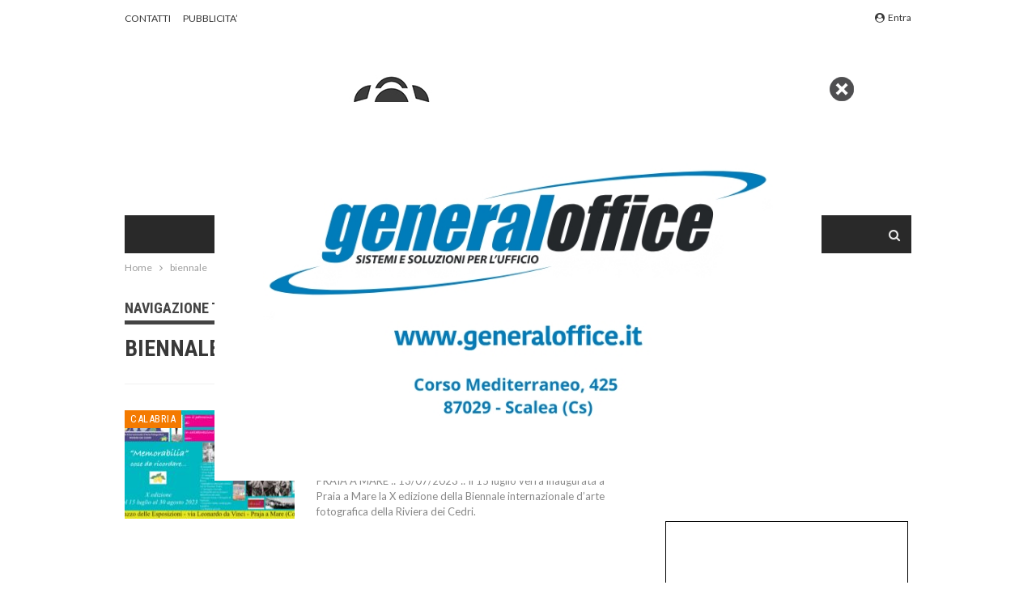

--- FILE ---
content_type: text/html; charset=UTF-8
request_url: https://www.calnews.it/tag/biennale/
body_size: 23094
content:
	<!DOCTYPE html>
		<!--[if IE 8]>
	<html class="ie ie8" lang="it-IT"> <![endif]-->
	<!--[if IE 9]>
	<html class="ie ie9" lang="it-IT"> <![endif]-->
	<!--[if gt IE 9]><!-->
<html lang="it-IT"> <!--<![endif]-->
	<head>
		<!-- Global site tag (gtag.js) - Google Analytics -->
<script async src="https://www.googletagmanager.com/gtag/js?id=UA-4028472-1"></script>
<script>
  window.dataLayer = window.dataLayer || [];
  function gtag(){dataLayer.push(arguments);}
  gtag('js', new Date());

  gtag('config', 'UA-4028472-1');
</script>
		<meta charset="UTF-8">
		<meta http-equiv="X-UA-Compatible" content="IE=edge">
		<meta name="viewport" content="width=device-width, initial-scale=1.0">
		<link rel="pingback" href="https://www.calnews.it/xmlrpc.php"/>

		<meta name='robots' content='index, follow, max-image-preview:large, max-snippet:-1, max-video-preview:-1' />
<script>
	window['gtag_enable_tcf_support'] = true;
</script>

	<!-- This site is optimized with the Yoast SEO plugin v26.8 - https://yoast.com/product/yoast-seo-wordpress/ -->
	<title>biennale Archivi - CalNews</title>
	<link rel="canonical" href="https://www.calnews.it/tag/biennale/" />
	<meta property="og:locale" content="it_IT" />
	<meta property="og:type" content="article" />
	<meta property="og:title" content="biennale Archivi - CalNews" />
	<meta property="og:url" content="https://www.calnews.it/tag/biennale/" />
	<meta property="og:site_name" content="CalNews" />
	<meta name="twitter:card" content="summary_large_image" />
	<meta name="twitter:site" content="@CalNews" />
	<script type="application/ld+json" class="yoast-schema-graph">{"@context":"https://schema.org","@graph":[{"@type":"CollectionPage","@id":"https://www.calnews.it/tag/biennale/","url":"https://www.calnews.it/tag/biennale/","name":"biennale Archivi - CalNews","isPartOf":{"@id":"https://www.calnews.it/#website"},"primaryImageOfPage":{"@id":"https://www.calnews.it/tag/biennale/#primaryimage"},"image":{"@id":"https://www.calnews.it/tag/biennale/#primaryimage"},"thumbnailUrl":"https://www.calnews.it/wp-content/uploads/2023/07/Progetto1manifesto__-stradale_Layout-1-3-01-scaled.jpeg","breadcrumb":{"@id":"https://www.calnews.it/tag/biennale/#breadcrumb"},"inLanguage":"it-IT"},{"@type":"ImageObject","inLanguage":"it-IT","@id":"https://www.calnews.it/tag/biennale/#primaryimage","url":"https://www.calnews.it/wp-content/uploads/2023/07/Progetto1manifesto__-stradale_Layout-1-3-01-scaled.jpeg","contentUrl":"https://www.calnews.it/wp-content/uploads/2023/07/Progetto1manifesto__-stradale_Layout-1-3-01-scaled.jpeg","width":2560,"height":1442},{"@type":"BreadcrumbList","@id":"https://www.calnews.it/tag/biennale/#breadcrumb","itemListElement":[{"@type":"ListItem","position":1,"name":"Home","item":"https://www.calnews.it/"},{"@type":"ListItem","position":2,"name":"biennale"}]},{"@type":"WebSite","@id":"https://www.calnews.it/#website","url":"https://www.calnews.it/","name":"CalNews","description":"Il portale dell&#039;informazione.","potentialAction":[{"@type":"SearchAction","target":{"@type":"EntryPoint","urlTemplate":"https://www.calnews.it/?s={search_term_string}"},"query-input":{"@type":"PropertyValueSpecification","valueRequired":true,"valueName":"search_term_string"}}],"inLanguage":"it-IT"}]}</script>
	<!-- / Yoast SEO plugin. -->


<link rel='dns-prefetch' href='//track.eadv.it' />
<link rel='dns-prefetch' href='//www.googletagmanager.com' />
<link rel='dns-prefetch' href='//stats.wp.com' />
<link rel='dns-prefetch' href='//fonts.googleapis.com' />
<link rel="alternate" type="application/rss+xml" title="CalNews &raquo; Feed" href="https://www.calnews.it/feed/" />
<link rel="alternate" type="application/rss+xml" title="CalNews &raquo; Feed dei commenti" href="https://www.calnews.it/comments/feed/" />
<link rel="alternate" type="application/rss+xml" title="CalNews &raquo; biennale Feed del tag" href="https://www.calnews.it/tag/biennale/feed/" />
<style id='wp-img-auto-sizes-contain-inline-css' type='text/css'>
img:is([sizes=auto i],[sizes^="auto," i]){contain-intrinsic-size:3000px 1500px}
/*# sourceURL=wp-img-auto-sizes-contain-inline-css */
</style>

<style id='wp-emoji-styles-inline-css' type='text/css'>

	img.wp-smiley, img.emoji {
		display: inline !important;
		border: none !important;
		box-shadow: none !important;
		height: 1em !important;
		width: 1em !important;
		margin: 0 0.07em !important;
		vertical-align: -0.1em !important;
		background: none !important;
		padding: 0 !important;
	}
/*# sourceURL=wp-emoji-styles-inline-css */
</style>
<link rel='stylesheet' id='wp-block-library-css' href='https://www.calnews.it/wp-includes/css/dist/block-library/style.min.css?ver=6.9' type='text/css' media='all' />
<style id='wp-block-heading-inline-css' type='text/css'>
h1:where(.wp-block-heading).has-background,h2:where(.wp-block-heading).has-background,h3:where(.wp-block-heading).has-background,h4:where(.wp-block-heading).has-background,h5:where(.wp-block-heading).has-background,h6:where(.wp-block-heading).has-background{padding:1.25em 2.375em}h1.has-text-align-left[style*=writing-mode]:where([style*=vertical-lr]),h1.has-text-align-right[style*=writing-mode]:where([style*=vertical-rl]),h2.has-text-align-left[style*=writing-mode]:where([style*=vertical-lr]),h2.has-text-align-right[style*=writing-mode]:where([style*=vertical-rl]),h3.has-text-align-left[style*=writing-mode]:where([style*=vertical-lr]),h3.has-text-align-right[style*=writing-mode]:where([style*=vertical-rl]),h4.has-text-align-left[style*=writing-mode]:where([style*=vertical-lr]),h4.has-text-align-right[style*=writing-mode]:where([style*=vertical-rl]),h5.has-text-align-left[style*=writing-mode]:where([style*=vertical-lr]),h5.has-text-align-right[style*=writing-mode]:where([style*=vertical-rl]),h6.has-text-align-left[style*=writing-mode]:where([style*=vertical-lr]),h6.has-text-align-right[style*=writing-mode]:where([style*=vertical-rl]){rotate:180deg}
/*# sourceURL=https://www.calnews.it/wp-includes/blocks/heading/style.min.css */
</style>
<style id='wp-block-image-inline-css' type='text/css'>
.wp-block-image>a,.wp-block-image>figure>a{display:inline-block}.wp-block-image img{box-sizing:border-box;height:auto;max-width:100%;vertical-align:bottom}@media not (prefers-reduced-motion){.wp-block-image img.hide{visibility:hidden}.wp-block-image img.show{animation:show-content-image .4s}}.wp-block-image[style*=border-radius] img,.wp-block-image[style*=border-radius]>a{border-radius:inherit}.wp-block-image.has-custom-border img{box-sizing:border-box}.wp-block-image.aligncenter{text-align:center}.wp-block-image.alignfull>a,.wp-block-image.alignwide>a{width:100%}.wp-block-image.alignfull img,.wp-block-image.alignwide img{height:auto;width:100%}.wp-block-image .aligncenter,.wp-block-image .alignleft,.wp-block-image .alignright,.wp-block-image.aligncenter,.wp-block-image.alignleft,.wp-block-image.alignright{display:table}.wp-block-image .aligncenter>figcaption,.wp-block-image .alignleft>figcaption,.wp-block-image .alignright>figcaption,.wp-block-image.aligncenter>figcaption,.wp-block-image.alignleft>figcaption,.wp-block-image.alignright>figcaption{caption-side:bottom;display:table-caption}.wp-block-image .alignleft{float:left;margin:.5em 1em .5em 0}.wp-block-image .alignright{float:right;margin:.5em 0 .5em 1em}.wp-block-image .aligncenter{margin-left:auto;margin-right:auto}.wp-block-image :where(figcaption){margin-bottom:1em;margin-top:.5em}.wp-block-image.is-style-circle-mask img{border-radius:9999px}@supports ((-webkit-mask-image:none) or (mask-image:none)) or (-webkit-mask-image:none){.wp-block-image.is-style-circle-mask img{border-radius:0;-webkit-mask-image:url('data:image/svg+xml;utf8,<svg viewBox="0 0 100 100" xmlns="http://www.w3.org/2000/svg"><circle cx="50" cy="50" r="50"/></svg>');mask-image:url('data:image/svg+xml;utf8,<svg viewBox="0 0 100 100" xmlns="http://www.w3.org/2000/svg"><circle cx="50" cy="50" r="50"/></svg>');mask-mode:alpha;-webkit-mask-position:center;mask-position:center;-webkit-mask-repeat:no-repeat;mask-repeat:no-repeat;-webkit-mask-size:contain;mask-size:contain}}:root :where(.wp-block-image.is-style-rounded img,.wp-block-image .is-style-rounded img){border-radius:9999px}.wp-block-image figure{margin:0}.wp-lightbox-container{display:flex;flex-direction:column;position:relative}.wp-lightbox-container img{cursor:zoom-in}.wp-lightbox-container img:hover+button{opacity:1}.wp-lightbox-container button{align-items:center;backdrop-filter:blur(16px) saturate(180%);background-color:#5a5a5a40;border:none;border-radius:4px;cursor:zoom-in;display:flex;height:20px;justify-content:center;opacity:0;padding:0;position:absolute;right:16px;text-align:center;top:16px;width:20px;z-index:100}@media not (prefers-reduced-motion){.wp-lightbox-container button{transition:opacity .2s ease}}.wp-lightbox-container button:focus-visible{outline:3px auto #5a5a5a40;outline:3px auto -webkit-focus-ring-color;outline-offset:3px}.wp-lightbox-container button:hover{cursor:pointer;opacity:1}.wp-lightbox-container button:focus{opacity:1}.wp-lightbox-container button:focus,.wp-lightbox-container button:hover,.wp-lightbox-container button:not(:hover):not(:active):not(.has-background){background-color:#5a5a5a40;border:none}.wp-lightbox-overlay{box-sizing:border-box;cursor:zoom-out;height:100vh;left:0;overflow:hidden;position:fixed;top:0;visibility:hidden;width:100%;z-index:100000}.wp-lightbox-overlay .close-button{align-items:center;cursor:pointer;display:flex;justify-content:center;min-height:40px;min-width:40px;padding:0;position:absolute;right:calc(env(safe-area-inset-right) + 16px);top:calc(env(safe-area-inset-top) + 16px);z-index:5000000}.wp-lightbox-overlay .close-button:focus,.wp-lightbox-overlay .close-button:hover,.wp-lightbox-overlay .close-button:not(:hover):not(:active):not(.has-background){background:none;border:none}.wp-lightbox-overlay .lightbox-image-container{height:var(--wp--lightbox-container-height);left:50%;overflow:hidden;position:absolute;top:50%;transform:translate(-50%,-50%);transform-origin:top left;width:var(--wp--lightbox-container-width);z-index:9999999999}.wp-lightbox-overlay .wp-block-image{align-items:center;box-sizing:border-box;display:flex;height:100%;justify-content:center;margin:0;position:relative;transform-origin:0 0;width:100%;z-index:3000000}.wp-lightbox-overlay .wp-block-image img{height:var(--wp--lightbox-image-height);min-height:var(--wp--lightbox-image-height);min-width:var(--wp--lightbox-image-width);width:var(--wp--lightbox-image-width)}.wp-lightbox-overlay .wp-block-image figcaption{display:none}.wp-lightbox-overlay button{background:none;border:none}.wp-lightbox-overlay .scrim{background-color:#fff;height:100%;opacity:.9;position:absolute;width:100%;z-index:2000000}.wp-lightbox-overlay.active{visibility:visible}@media not (prefers-reduced-motion){.wp-lightbox-overlay.active{animation:turn-on-visibility .25s both}.wp-lightbox-overlay.active img{animation:turn-on-visibility .35s both}.wp-lightbox-overlay.show-closing-animation:not(.active){animation:turn-off-visibility .35s both}.wp-lightbox-overlay.show-closing-animation:not(.active) img{animation:turn-off-visibility .25s both}.wp-lightbox-overlay.zoom.active{animation:none;opacity:1;visibility:visible}.wp-lightbox-overlay.zoom.active .lightbox-image-container{animation:lightbox-zoom-in .4s}.wp-lightbox-overlay.zoom.active .lightbox-image-container img{animation:none}.wp-lightbox-overlay.zoom.active .scrim{animation:turn-on-visibility .4s forwards}.wp-lightbox-overlay.zoom.show-closing-animation:not(.active){animation:none}.wp-lightbox-overlay.zoom.show-closing-animation:not(.active) .lightbox-image-container{animation:lightbox-zoom-out .4s}.wp-lightbox-overlay.zoom.show-closing-animation:not(.active) .lightbox-image-container img{animation:none}.wp-lightbox-overlay.zoom.show-closing-animation:not(.active) .scrim{animation:turn-off-visibility .4s forwards}}@keyframes show-content-image{0%{visibility:hidden}99%{visibility:hidden}to{visibility:visible}}@keyframes turn-on-visibility{0%{opacity:0}to{opacity:1}}@keyframes turn-off-visibility{0%{opacity:1;visibility:visible}99%{opacity:0;visibility:visible}to{opacity:0;visibility:hidden}}@keyframes lightbox-zoom-in{0%{transform:translate(calc((-100vw + var(--wp--lightbox-scrollbar-width))/2 + var(--wp--lightbox-initial-left-position)),calc(-50vh + var(--wp--lightbox-initial-top-position))) scale(var(--wp--lightbox-scale))}to{transform:translate(-50%,-50%) scale(1)}}@keyframes lightbox-zoom-out{0%{transform:translate(-50%,-50%) scale(1);visibility:visible}99%{visibility:visible}to{transform:translate(calc((-100vw + var(--wp--lightbox-scrollbar-width))/2 + var(--wp--lightbox-initial-left-position)),calc(-50vh + var(--wp--lightbox-initial-top-position))) scale(var(--wp--lightbox-scale));visibility:hidden}}
/*# sourceURL=https://www.calnews.it/wp-includes/blocks/image/style.min.css */
</style>
<style id='wp-block-embed-inline-css' type='text/css'>
.wp-block-embed.alignleft,.wp-block-embed.alignright,.wp-block[data-align=left]>[data-type="core/embed"],.wp-block[data-align=right]>[data-type="core/embed"]{max-width:360px;width:100%}.wp-block-embed.alignleft .wp-block-embed__wrapper,.wp-block-embed.alignright .wp-block-embed__wrapper,.wp-block[data-align=left]>[data-type="core/embed"] .wp-block-embed__wrapper,.wp-block[data-align=right]>[data-type="core/embed"] .wp-block-embed__wrapper{min-width:280px}.wp-block-cover .wp-block-embed{min-height:240px;min-width:320px}.wp-block-embed{overflow-wrap:break-word}.wp-block-embed :where(figcaption){margin-bottom:1em;margin-top:.5em}.wp-block-embed iframe{max-width:100%}.wp-block-embed__wrapper{position:relative}.wp-embed-responsive .wp-has-aspect-ratio .wp-block-embed__wrapper:before{content:"";display:block;padding-top:50%}.wp-embed-responsive .wp-has-aspect-ratio iframe{bottom:0;height:100%;left:0;position:absolute;right:0;top:0;width:100%}.wp-embed-responsive .wp-embed-aspect-21-9 .wp-block-embed__wrapper:before{padding-top:42.85%}.wp-embed-responsive .wp-embed-aspect-18-9 .wp-block-embed__wrapper:before{padding-top:50%}.wp-embed-responsive .wp-embed-aspect-16-9 .wp-block-embed__wrapper:before{padding-top:56.25%}.wp-embed-responsive .wp-embed-aspect-4-3 .wp-block-embed__wrapper:before{padding-top:75%}.wp-embed-responsive .wp-embed-aspect-1-1 .wp-block-embed__wrapper:before{padding-top:100%}.wp-embed-responsive .wp-embed-aspect-9-16 .wp-block-embed__wrapper:before{padding-top:177.77%}.wp-embed-responsive .wp-embed-aspect-1-2 .wp-block-embed__wrapper:before{padding-top:200%}
/*# sourceURL=https://www.calnews.it/wp-includes/blocks/embed/style.min.css */
</style>
<style id='wp-block-paragraph-inline-css' type='text/css'>
.is-small-text{font-size:.875em}.is-regular-text{font-size:1em}.is-large-text{font-size:2.25em}.is-larger-text{font-size:3em}.has-drop-cap:not(:focus):first-letter{float:left;font-size:8.4em;font-style:normal;font-weight:100;line-height:.68;margin:.05em .1em 0 0;text-transform:uppercase}body.rtl .has-drop-cap:not(:focus):first-letter{float:none;margin-left:.1em}p.has-drop-cap.has-background{overflow:hidden}:root :where(p.has-background){padding:1.25em 2.375em}:where(p.has-text-color:not(.has-link-color)) a{color:inherit}p.has-text-align-left[style*="writing-mode:vertical-lr"],p.has-text-align-right[style*="writing-mode:vertical-rl"]{rotate:180deg}
/*# sourceURL=https://www.calnews.it/wp-includes/blocks/paragraph/style.min.css */
</style>
<style id='wp-block-social-links-inline-css' type='text/css'>
.wp-block-social-links{background:none;box-sizing:border-box;margin-left:0;padding-left:0;padding-right:0;text-indent:0}.wp-block-social-links .wp-social-link a,.wp-block-social-links .wp-social-link a:hover{border-bottom:0;box-shadow:none;text-decoration:none}.wp-block-social-links .wp-social-link svg{height:1em;width:1em}.wp-block-social-links .wp-social-link span:not(.screen-reader-text){font-size:.65em;margin-left:.5em;margin-right:.5em}.wp-block-social-links.has-small-icon-size{font-size:16px}.wp-block-social-links,.wp-block-social-links.has-normal-icon-size{font-size:24px}.wp-block-social-links.has-large-icon-size{font-size:36px}.wp-block-social-links.has-huge-icon-size{font-size:48px}.wp-block-social-links.aligncenter{display:flex;justify-content:center}.wp-block-social-links.alignright{justify-content:flex-end}.wp-block-social-link{border-radius:9999px;display:block}@media not (prefers-reduced-motion){.wp-block-social-link{transition:transform .1s ease}}.wp-block-social-link{height:auto}.wp-block-social-link a{align-items:center;display:flex;line-height:0}.wp-block-social-link:hover{transform:scale(1.1)}.wp-block-social-links .wp-block-social-link.wp-social-link{display:inline-block;margin:0;padding:0}.wp-block-social-links .wp-block-social-link.wp-social-link .wp-block-social-link-anchor,.wp-block-social-links .wp-block-social-link.wp-social-link .wp-block-social-link-anchor svg,.wp-block-social-links .wp-block-social-link.wp-social-link .wp-block-social-link-anchor:active,.wp-block-social-links .wp-block-social-link.wp-social-link .wp-block-social-link-anchor:hover,.wp-block-social-links .wp-block-social-link.wp-social-link .wp-block-social-link-anchor:visited{color:currentColor;fill:currentColor}:where(.wp-block-social-links:not(.is-style-logos-only)) .wp-social-link{background-color:#f0f0f0;color:#444}:where(.wp-block-social-links:not(.is-style-logos-only)) .wp-social-link-amazon{background-color:#f90;color:#fff}:where(.wp-block-social-links:not(.is-style-logos-only)) .wp-social-link-bandcamp{background-color:#1ea0c3;color:#fff}:where(.wp-block-social-links:not(.is-style-logos-only)) .wp-social-link-behance{background-color:#0757fe;color:#fff}:where(.wp-block-social-links:not(.is-style-logos-only)) .wp-social-link-bluesky{background-color:#0a7aff;color:#fff}:where(.wp-block-social-links:not(.is-style-logos-only)) .wp-social-link-codepen{background-color:#1e1f26;color:#fff}:where(.wp-block-social-links:not(.is-style-logos-only)) .wp-social-link-deviantart{background-color:#02e49b;color:#fff}:where(.wp-block-social-links:not(.is-style-logos-only)) .wp-social-link-discord{background-color:#5865f2;color:#fff}:where(.wp-block-social-links:not(.is-style-logos-only)) .wp-social-link-dribbble{background-color:#e94c89;color:#fff}:where(.wp-block-social-links:not(.is-style-logos-only)) .wp-social-link-dropbox{background-color:#4280ff;color:#fff}:where(.wp-block-social-links:not(.is-style-logos-only)) .wp-social-link-etsy{background-color:#f45800;color:#fff}:where(.wp-block-social-links:not(.is-style-logos-only)) .wp-social-link-facebook{background-color:#0866ff;color:#fff}:where(.wp-block-social-links:not(.is-style-logos-only)) .wp-social-link-fivehundredpx{background-color:#000;color:#fff}:where(.wp-block-social-links:not(.is-style-logos-only)) .wp-social-link-flickr{background-color:#0461dd;color:#fff}:where(.wp-block-social-links:not(.is-style-logos-only)) .wp-social-link-foursquare{background-color:#e65678;color:#fff}:where(.wp-block-social-links:not(.is-style-logos-only)) .wp-social-link-github{background-color:#24292d;color:#fff}:where(.wp-block-social-links:not(.is-style-logos-only)) .wp-social-link-goodreads{background-color:#eceadd;color:#382110}:where(.wp-block-social-links:not(.is-style-logos-only)) .wp-social-link-google{background-color:#ea4434;color:#fff}:where(.wp-block-social-links:not(.is-style-logos-only)) .wp-social-link-gravatar{background-color:#1d4fc4;color:#fff}:where(.wp-block-social-links:not(.is-style-logos-only)) .wp-social-link-instagram{background-color:#f00075;color:#fff}:where(.wp-block-social-links:not(.is-style-logos-only)) .wp-social-link-lastfm{background-color:#e21b24;color:#fff}:where(.wp-block-social-links:not(.is-style-logos-only)) .wp-social-link-linkedin{background-color:#0d66c2;color:#fff}:where(.wp-block-social-links:not(.is-style-logos-only)) .wp-social-link-mastodon{background-color:#3288d4;color:#fff}:where(.wp-block-social-links:not(.is-style-logos-only)) .wp-social-link-medium{background-color:#000;color:#fff}:where(.wp-block-social-links:not(.is-style-logos-only)) .wp-social-link-meetup{background-color:#f6405f;color:#fff}:where(.wp-block-social-links:not(.is-style-logos-only)) .wp-social-link-patreon{background-color:#000;color:#fff}:where(.wp-block-social-links:not(.is-style-logos-only)) .wp-social-link-pinterest{background-color:#e60122;color:#fff}:where(.wp-block-social-links:not(.is-style-logos-only)) .wp-social-link-pocket{background-color:#ef4155;color:#fff}:where(.wp-block-social-links:not(.is-style-logos-only)) .wp-social-link-reddit{background-color:#ff4500;color:#fff}:where(.wp-block-social-links:not(.is-style-logos-only)) .wp-social-link-skype{background-color:#0478d7;color:#fff}:where(.wp-block-social-links:not(.is-style-logos-only)) .wp-social-link-snapchat{background-color:#fefc00;color:#fff;stroke:#000}:where(.wp-block-social-links:not(.is-style-logos-only)) .wp-social-link-soundcloud{background-color:#ff5600;color:#fff}:where(.wp-block-social-links:not(.is-style-logos-only)) .wp-social-link-spotify{background-color:#1bd760;color:#fff}:where(.wp-block-social-links:not(.is-style-logos-only)) .wp-social-link-telegram{background-color:#2aabee;color:#fff}:where(.wp-block-social-links:not(.is-style-logos-only)) .wp-social-link-threads{background-color:#000;color:#fff}:where(.wp-block-social-links:not(.is-style-logos-only)) .wp-social-link-tiktok{background-color:#000;color:#fff}:where(.wp-block-social-links:not(.is-style-logos-only)) .wp-social-link-tumblr{background-color:#011835;color:#fff}:where(.wp-block-social-links:not(.is-style-logos-only)) .wp-social-link-twitch{background-color:#6440a4;color:#fff}:where(.wp-block-social-links:not(.is-style-logos-only)) .wp-social-link-twitter{background-color:#1da1f2;color:#fff}:where(.wp-block-social-links:not(.is-style-logos-only)) .wp-social-link-vimeo{background-color:#1eb7ea;color:#fff}:where(.wp-block-social-links:not(.is-style-logos-only)) .wp-social-link-vk{background-color:#4680c2;color:#fff}:where(.wp-block-social-links:not(.is-style-logos-only)) .wp-social-link-wordpress{background-color:#3499cd;color:#fff}:where(.wp-block-social-links:not(.is-style-logos-only)) .wp-social-link-whatsapp{background-color:#25d366;color:#fff}:where(.wp-block-social-links:not(.is-style-logos-only)) .wp-social-link-x{background-color:#000;color:#fff}:where(.wp-block-social-links:not(.is-style-logos-only)) .wp-social-link-yelp{background-color:#d32422;color:#fff}:where(.wp-block-social-links:not(.is-style-logos-only)) .wp-social-link-youtube{background-color:red;color:#fff}:where(.wp-block-social-links.is-style-logos-only) .wp-social-link{background:none}:where(.wp-block-social-links.is-style-logos-only) .wp-social-link svg{height:1.25em;width:1.25em}:where(.wp-block-social-links.is-style-logos-only) .wp-social-link-amazon{color:#f90}:where(.wp-block-social-links.is-style-logos-only) .wp-social-link-bandcamp{color:#1ea0c3}:where(.wp-block-social-links.is-style-logos-only) .wp-social-link-behance{color:#0757fe}:where(.wp-block-social-links.is-style-logos-only) .wp-social-link-bluesky{color:#0a7aff}:where(.wp-block-social-links.is-style-logos-only) .wp-social-link-codepen{color:#1e1f26}:where(.wp-block-social-links.is-style-logos-only) .wp-social-link-deviantart{color:#02e49b}:where(.wp-block-social-links.is-style-logos-only) .wp-social-link-discord{color:#5865f2}:where(.wp-block-social-links.is-style-logos-only) .wp-social-link-dribbble{color:#e94c89}:where(.wp-block-social-links.is-style-logos-only) .wp-social-link-dropbox{color:#4280ff}:where(.wp-block-social-links.is-style-logos-only) .wp-social-link-etsy{color:#f45800}:where(.wp-block-social-links.is-style-logos-only) .wp-social-link-facebook{color:#0866ff}:where(.wp-block-social-links.is-style-logos-only) .wp-social-link-fivehundredpx{color:#000}:where(.wp-block-social-links.is-style-logos-only) .wp-social-link-flickr{color:#0461dd}:where(.wp-block-social-links.is-style-logos-only) .wp-social-link-foursquare{color:#e65678}:where(.wp-block-social-links.is-style-logos-only) .wp-social-link-github{color:#24292d}:where(.wp-block-social-links.is-style-logos-only) .wp-social-link-goodreads{color:#382110}:where(.wp-block-social-links.is-style-logos-only) .wp-social-link-google{color:#ea4434}:where(.wp-block-social-links.is-style-logos-only) .wp-social-link-gravatar{color:#1d4fc4}:where(.wp-block-social-links.is-style-logos-only) .wp-social-link-instagram{color:#f00075}:where(.wp-block-social-links.is-style-logos-only) .wp-social-link-lastfm{color:#e21b24}:where(.wp-block-social-links.is-style-logos-only) .wp-social-link-linkedin{color:#0d66c2}:where(.wp-block-social-links.is-style-logos-only) .wp-social-link-mastodon{color:#3288d4}:where(.wp-block-social-links.is-style-logos-only) .wp-social-link-medium{color:#000}:where(.wp-block-social-links.is-style-logos-only) .wp-social-link-meetup{color:#f6405f}:where(.wp-block-social-links.is-style-logos-only) .wp-social-link-patreon{color:#000}:where(.wp-block-social-links.is-style-logos-only) .wp-social-link-pinterest{color:#e60122}:where(.wp-block-social-links.is-style-logos-only) .wp-social-link-pocket{color:#ef4155}:where(.wp-block-social-links.is-style-logos-only) .wp-social-link-reddit{color:#ff4500}:where(.wp-block-social-links.is-style-logos-only) .wp-social-link-skype{color:#0478d7}:where(.wp-block-social-links.is-style-logos-only) .wp-social-link-snapchat{color:#fff;stroke:#000}:where(.wp-block-social-links.is-style-logos-only) .wp-social-link-soundcloud{color:#ff5600}:where(.wp-block-social-links.is-style-logos-only) .wp-social-link-spotify{color:#1bd760}:where(.wp-block-social-links.is-style-logos-only) .wp-social-link-telegram{color:#2aabee}:where(.wp-block-social-links.is-style-logos-only) .wp-social-link-threads{color:#000}:where(.wp-block-social-links.is-style-logos-only) .wp-social-link-tiktok{color:#000}:where(.wp-block-social-links.is-style-logos-only) .wp-social-link-tumblr{color:#011835}:where(.wp-block-social-links.is-style-logos-only) .wp-social-link-twitch{color:#6440a4}:where(.wp-block-social-links.is-style-logos-only) .wp-social-link-twitter{color:#1da1f2}:where(.wp-block-social-links.is-style-logos-only) .wp-social-link-vimeo{color:#1eb7ea}:where(.wp-block-social-links.is-style-logos-only) .wp-social-link-vk{color:#4680c2}:where(.wp-block-social-links.is-style-logos-only) .wp-social-link-whatsapp{color:#25d366}:where(.wp-block-social-links.is-style-logos-only) .wp-social-link-wordpress{color:#3499cd}:where(.wp-block-social-links.is-style-logos-only) .wp-social-link-x{color:#000}:where(.wp-block-social-links.is-style-logos-only) .wp-social-link-yelp{color:#d32422}:where(.wp-block-social-links.is-style-logos-only) .wp-social-link-youtube{color:red}.wp-block-social-links.is-style-pill-shape .wp-social-link{width:auto}:root :where(.wp-block-social-links .wp-social-link a){padding:.25em}:root :where(.wp-block-social-links.is-style-logos-only .wp-social-link a){padding:0}:root :where(.wp-block-social-links.is-style-pill-shape .wp-social-link a){padding-left:.6666666667em;padding-right:.6666666667em}.wp-block-social-links:not(.has-icon-color):not(.has-icon-background-color) .wp-social-link-snapchat .wp-block-social-link-label{color:#000}
/*# sourceURL=https://www.calnews.it/wp-includes/blocks/social-links/style.min.css */
</style>
<style id='global-styles-inline-css' type='text/css'>
:root{--wp--preset--aspect-ratio--square: 1;--wp--preset--aspect-ratio--4-3: 4/3;--wp--preset--aspect-ratio--3-4: 3/4;--wp--preset--aspect-ratio--3-2: 3/2;--wp--preset--aspect-ratio--2-3: 2/3;--wp--preset--aspect-ratio--16-9: 16/9;--wp--preset--aspect-ratio--9-16: 9/16;--wp--preset--color--black: #000000;--wp--preset--color--cyan-bluish-gray: #abb8c3;--wp--preset--color--white: #ffffff;--wp--preset--color--pale-pink: #f78da7;--wp--preset--color--vivid-red: #cf2e2e;--wp--preset--color--luminous-vivid-orange: #ff6900;--wp--preset--color--luminous-vivid-amber: #fcb900;--wp--preset--color--light-green-cyan: #7bdcb5;--wp--preset--color--vivid-green-cyan: #00d084;--wp--preset--color--pale-cyan-blue: #8ed1fc;--wp--preset--color--vivid-cyan-blue: #0693e3;--wp--preset--color--vivid-purple: #9b51e0;--wp--preset--gradient--vivid-cyan-blue-to-vivid-purple: linear-gradient(135deg,rgb(6,147,227) 0%,rgb(155,81,224) 100%);--wp--preset--gradient--light-green-cyan-to-vivid-green-cyan: linear-gradient(135deg,rgb(122,220,180) 0%,rgb(0,208,130) 100%);--wp--preset--gradient--luminous-vivid-amber-to-luminous-vivid-orange: linear-gradient(135deg,rgb(252,185,0) 0%,rgb(255,105,0) 100%);--wp--preset--gradient--luminous-vivid-orange-to-vivid-red: linear-gradient(135deg,rgb(255,105,0) 0%,rgb(207,46,46) 100%);--wp--preset--gradient--very-light-gray-to-cyan-bluish-gray: linear-gradient(135deg,rgb(238,238,238) 0%,rgb(169,184,195) 100%);--wp--preset--gradient--cool-to-warm-spectrum: linear-gradient(135deg,rgb(74,234,220) 0%,rgb(151,120,209) 20%,rgb(207,42,186) 40%,rgb(238,44,130) 60%,rgb(251,105,98) 80%,rgb(254,248,76) 100%);--wp--preset--gradient--blush-light-purple: linear-gradient(135deg,rgb(255,206,236) 0%,rgb(152,150,240) 100%);--wp--preset--gradient--blush-bordeaux: linear-gradient(135deg,rgb(254,205,165) 0%,rgb(254,45,45) 50%,rgb(107,0,62) 100%);--wp--preset--gradient--luminous-dusk: linear-gradient(135deg,rgb(255,203,112) 0%,rgb(199,81,192) 50%,rgb(65,88,208) 100%);--wp--preset--gradient--pale-ocean: linear-gradient(135deg,rgb(255,245,203) 0%,rgb(182,227,212) 50%,rgb(51,167,181) 100%);--wp--preset--gradient--electric-grass: linear-gradient(135deg,rgb(202,248,128) 0%,rgb(113,206,126) 100%);--wp--preset--gradient--midnight: linear-gradient(135deg,rgb(2,3,129) 0%,rgb(40,116,252) 100%);--wp--preset--font-size--small: 13px;--wp--preset--font-size--medium: 20px;--wp--preset--font-size--large: 36px;--wp--preset--font-size--x-large: 42px;--wp--preset--spacing--20: 0.44rem;--wp--preset--spacing--30: 0.67rem;--wp--preset--spacing--40: 1rem;--wp--preset--spacing--50: 1.5rem;--wp--preset--spacing--60: 2.25rem;--wp--preset--spacing--70: 3.38rem;--wp--preset--spacing--80: 5.06rem;--wp--preset--shadow--natural: 6px 6px 9px rgba(0, 0, 0, 0.2);--wp--preset--shadow--deep: 12px 12px 50px rgba(0, 0, 0, 0.4);--wp--preset--shadow--sharp: 6px 6px 0px rgba(0, 0, 0, 0.2);--wp--preset--shadow--outlined: 6px 6px 0px -3px rgb(255, 255, 255), 6px 6px rgb(0, 0, 0);--wp--preset--shadow--crisp: 6px 6px 0px rgb(0, 0, 0);}:where(.is-layout-flex){gap: 0.5em;}:where(.is-layout-grid){gap: 0.5em;}body .is-layout-flex{display: flex;}.is-layout-flex{flex-wrap: wrap;align-items: center;}.is-layout-flex > :is(*, div){margin: 0;}body .is-layout-grid{display: grid;}.is-layout-grid > :is(*, div){margin: 0;}:where(.wp-block-columns.is-layout-flex){gap: 2em;}:where(.wp-block-columns.is-layout-grid){gap: 2em;}:where(.wp-block-post-template.is-layout-flex){gap: 1.25em;}:where(.wp-block-post-template.is-layout-grid){gap: 1.25em;}.has-black-color{color: var(--wp--preset--color--black) !important;}.has-cyan-bluish-gray-color{color: var(--wp--preset--color--cyan-bluish-gray) !important;}.has-white-color{color: var(--wp--preset--color--white) !important;}.has-pale-pink-color{color: var(--wp--preset--color--pale-pink) !important;}.has-vivid-red-color{color: var(--wp--preset--color--vivid-red) !important;}.has-luminous-vivid-orange-color{color: var(--wp--preset--color--luminous-vivid-orange) !important;}.has-luminous-vivid-amber-color{color: var(--wp--preset--color--luminous-vivid-amber) !important;}.has-light-green-cyan-color{color: var(--wp--preset--color--light-green-cyan) !important;}.has-vivid-green-cyan-color{color: var(--wp--preset--color--vivid-green-cyan) !important;}.has-pale-cyan-blue-color{color: var(--wp--preset--color--pale-cyan-blue) !important;}.has-vivid-cyan-blue-color{color: var(--wp--preset--color--vivid-cyan-blue) !important;}.has-vivid-purple-color{color: var(--wp--preset--color--vivid-purple) !important;}.has-black-background-color{background-color: var(--wp--preset--color--black) !important;}.has-cyan-bluish-gray-background-color{background-color: var(--wp--preset--color--cyan-bluish-gray) !important;}.has-white-background-color{background-color: var(--wp--preset--color--white) !important;}.has-pale-pink-background-color{background-color: var(--wp--preset--color--pale-pink) !important;}.has-vivid-red-background-color{background-color: var(--wp--preset--color--vivid-red) !important;}.has-luminous-vivid-orange-background-color{background-color: var(--wp--preset--color--luminous-vivid-orange) !important;}.has-luminous-vivid-amber-background-color{background-color: var(--wp--preset--color--luminous-vivid-amber) !important;}.has-light-green-cyan-background-color{background-color: var(--wp--preset--color--light-green-cyan) !important;}.has-vivid-green-cyan-background-color{background-color: var(--wp--preset--color--vivid-green-cyan) !important;}.has-pale-cyan-blue-background-color{background-color: var(--wp--preset--color--pale-cyan-blue) !important;}.has-vivid-cyan-blue-background-color{background-color: var(--wp--preset--color--vivid-cyan-blue) !important;}.has-vivid-purple-background-color{background-color: var(--wp--preset--color--vivid-purple) !important;}.has-black-border-color{border-color: var(--wp--preset--color--black) !important;}.has-cyan-bluish-gray-border-color{border-color: var(--wp--preset--color--cyan-bluish-gray) !important;}.has-white-border-color{border-color: var(--wp--preset--color--white) !important;}.has-pale-pink-border-color{border-color: var(--wp--preset--color--pale-pink) !important;}.has-vivid-red-border-color{border-color: var(--wp--preset--color--vivid-red) !important;}.has-luminous-vivid-orange-border-color{border-color: var(--wp--preset--color--luminous-vivid-orange) !important;}.has-luminous-vivid-amber-border-color{border-color: var(--wp--preset--color--luminous-vivid-amber) !important;}.has-light-green-cyan-border-color{border-color: var(--wp--preset--color--light-green-cyan) !important;}.has-vivid-green-cyan-border-color{border-color: var(--wp--preset--color--vivid-green-cyan) !important;}.has-pale-cyan-blue-border-color{border-color: var(--wp--preset--color--pale-cyan-blue) !important;}.has-vivid-cyan-blue-border-color{border-color: var(--wp--preset--color--vivid-cyan-blue) !important;}.has-vivid-purple-border-color{border-color: var(--wp--preset--color--vivid-purple) !important;}.has-vivid-cyan-blue-to-vivid-purple-gradient-background{background: var(--wp--preset--gradient--vivid-cyan-blue-to-vivid-purple) !important;}.has-light-green-cyan-to-vivid-green-cyan-gradient-background{background: var(--wp--preset--gradient--light-green-cyan-to-vivid-green-cyan) !important;}.has-luminous-vivid-amber-to-luminous-vivid-orange-gradient-background{background: var(--wp--preset--gradient--luminous-vivid-amber-to-luminous-vivid-orange) !important;}.has-luminous-vivid-orange-to-vivid-red-gradient-background{background: var(--wp--preset--gradient--luminous-vivid-orange-to-vivid-red) !important;}.has-very-light-gray-to-cyan-bluish-gray-gradient-background{background: var(--wp--preset--gradient--very-light-gray-to-cyan-bluish-gray) !important;}.has-cool-to-warm-spectrum-gradient-background{background: var(--wp--preset--gradient--cool-to-warm-spectrum) !important;}.has-blush-light-purple-gradient-background{background: var(--wp--preset--gradient--blush-light-purple) !important;}.has-blush-bordeaux-gradient-background{background: var(--wp--preset--gradient--blush-bordeaux) !important;}.has-luminous-dusk-gradient-background{background: var(--wp--preset--gradient--luminous-dusk) !important;}.has-pale-ocean-gradient-background{background: var(--wp--preset--gradient--pale-ocean) !important;}.has-electric-grass-gradient-background{background: var(--wp--preset--gradient--electric-grass) !important;}.has-midnight-gradient-background{background: var(--wp--preset--gradient--midnight) !important;}.has-small-font-size{font-size: var(--wp--preset--font-size--small) !important;}.has-medium-font-size{font-size: var(--wp--preset--font-size--medium) !important;}.has-large-font-size{font-size: var(--wp--preset--font-size--large) !important;}.has-x-large-font-size{font-size: var(--wp--preset--font-size--x-large) !important;}
/*# sourceURL=global-styles-inline-css */
</style>

<style id='classic-theme-styles-inline-css' type='text/css'>
/*! This file is auto-generated */
.wp-block-button__link{color:#fff;background-color:#32373c;border-radius:9999px;box-shadow:none;text-decoration:none;padding:calc(.667em + 2px) calc(1.333em + 2px);font-size:1.125em}.wp-block-file__button{background:#32373c;color:#fff;text-decoration:none}
/*# sourceURL=/wp-includes/css/classic-themes.min.css */
</style>
<link rel='stylesheet' id='cm_ouibounce_css-css' href='https://www.calnews.it/wp-content/plugins/cm-pop-up-banners-pro/shared/assets/css/ouibounce.css?ver=1.6.3' type='text/css' media='all' />
<style id='cm_ouibounce_css-inline-css' type='text/css'>

            #ouibounce-modal .modal {
                    width: auto;
                    height: auto;
                    padding: 10px;
                    background-color: transparent;
					
                    z-index: 20;
                    position: relative;
                    margin: auto;
                    top: 0;
                    right: 0;
                    bottom: 0;
                    left: 0;
					display: flex;
					overflow: visible;
					opacity: 1;
					max-width: 85%;
					max-height: 85%;
                    border-radius: 0px;
					-webkit-animation: popin 1.0s;
					-moz-animation: popin 1.0s;
					-o-animation: popin 1.0s;
					animation: popin 1.0s;
					align-items: center;justify-content: center;
                  }#ouibounce-modal .modal .modal-body * {
                    max-width: 100%;
					max-height: 100%;
                }#ouibounce-modal .modal .modal-body *:not(iframe) {
                    height: auto;
                }#ouibounce-modal .modal .modal-body iframe {
                    display: flex;
                    align-items: center;
                }#ouibounce-modal .modal.linked { cursor: pointer; }@media (max-width: 500px) {#ouibounce-modal .modal {width: auto; height: auto;} }
/*# sourceURL=cm_ouibounce_css-inline-css */
</style>
<link rel='stylesheet' id='contact-form-7-css' href='https://www.calnews.it/wp-content/plugins/contact-form-7/includes/css/styles.css?ver=6.1.4' type='text/css' media='all' />
<link rel='stylesheet' id='ctf_styles-css' href='https://www.calnews.it/wp-content/plugins/custom-twitter-feeds/css/ctf-styles.min.css?ver=2.3.1' type='text/css' media='all' />
<link rel='stylesheet' id='ditty-news-ticker-font-css' href='https://www.calnews.it/wp-content/plugins/ditty-news-ticker/legacy/inc/static/libs/fontastic/styles.css?ver=3.1.63' type='text/css' media='all' />
<link rel='stylesheet' id='ditty-news-ticker-css' href='https://www.calnews.it/wp-content/plugins/ditty-news-ticker/legacy/inc/static/css/style.css?ver=3.1.63' type='text/css' media='all' />
<link rel='stylesheet' id='ditty-displays-css' href='https://www.calnews.it/wp-content/plugins/ditty-news-ticker/assets/build/dittyDisplays.css?ver=3.1.63' type='text/css' media='all' />
<link rel='stylesheet' id='ditty-fontawesome-css' href='https://www.calnews.it/wp-content/plugins/ditty-news-ticker/includes/libs/fontawesome-6.4.0/css/all.css?ver=6.4.0' type='text/css' media='' />
<link rel='stylesheet' id='publisher-child-css' href='https://www.calnews.it/wp-content/themes/publisher-child/style.css?ver=1.0.0' type='text/css' media='all' />
<link rel='stylesheet' id='better-framework-main-fonts-css' href='https://fonts.googleapis.com/css?family=Lato:400,400italic%7CRoboto+Condensed:700,400%7CNoto+Sans:400&#038;display=swap' type='text/css' media='all' />
<script type="text/javascript" src="https://www.calnews.it/wp-includes/js/jquery/jquery.min.js?ver=3.7.1" id="jquery-core-js"></script>
<script type="text/javascript" src="https://www.calnews.it/wp-includes/js/jquery/jquery-migrate.min.js?ver=3.4.1" id="jquery-migrate-js"></script>
<script type="text/javascript" src="https://www.calnews.it/wp-content/plugins/cm-pop-up-banners-pro/shared/assets/js/ouibounce.js?ver=1.6.3" id="cmpopfly-popup-core-js"></script>
<script type="text/javascript" id="cmpopfly-popup-custom-js-extra">
/* <![CDATA[ */
var WidgetConf = {"closeTime":"15"};
var popup_custom_data = {"content":"\u003Cdiv id=\"ouibounce-modal\" class=\"cm-popup-modal\"\u003E\r\n                \r\n                \r\n                \r\n                \u003Cdiv class=\"modal \"\u003E\r\n                \u003Cdiv id=\"close_button\" class=\"popupflyin-close-button\"\u003E\u003C/div\u003E\r\n                  \u003Cdiv class=\"modal-body popupflyin-clicks-area auto-size\"\u003E\u003Cp\u003E\u003Ca href='https://www.generaloffice.it/' target='_blank' rel='noopener'\u003E\u003Cimg class='wp-image-82883 size-full aligncenter' src='https://www.calnews.it/wp-content/uploads/2025/10/Banner-GeneralOffice.jpg' alt='' width='800' height='500' /\u003E\u003C/a\u003E\u003C/p\u003E\u003C/div\u003E\r\n                \u003C/div\u003E\r\n              \u003C/div\u003E","showMethod":"always","resetTime":"7","secondsToShow":"0","minDeviceWidth":"0","maxDeviceWidth":"0","fireMethod":"pageload","ajaxClickUrl":"https://www.calnews.it/wp-admin/admin-ajax.php?action=cm_popupflyin_register_click","campaign_id":"66960","banner_id":"1 (2096749954)","enableStatistics":"1","countingMethod":"all","soundMethod":"none","customSoundPath":"","standardSound":"https://www.calnews.it/wp-content/plugins/cm-pop-up-banners-pro/shared/assets/media/default_popup_sound.mp3","closeOnUnderlayClick":"1","inactivityTime":"10","showFixedNumberOfTimes":"5"};
//# sourceURL=cmpopfly-popup-custom-js-extra
/* ]]> */
</script>
<script type="text/javascript" src="https://www.calnews.it/wp-content/plugins/cm-pop-up-banners-pro/shared/assets/js/popupCustom.js?ver=1.6.3" id="cmpopfly-popup-custom-js"></script>
<script type="text/javascript" src="https://www.calnews.it/wp-content/plugins/cm-pop-up-banners-pro/shared/assets/js/scrollspy.js?ver=1.6.3" id="scrollspy-js"></script>

<!-- Snippet del tag Google (gtag.js) aggiunto da Site Kit -->
<!-- Snippet Google Analytics aggiunto da Site Kit -->
<script type="text/javascript" src="https://www.googletagmanager.com/gtag/js?id=GT-NBJFBX" id="google_gtagjs-js" async></script>
<script type="text/javascript" id="google_gtagjs-js-after">
/* <![CDATA[ */
window.dataLayer = window.dataLayer || [];function gtag(){dataLayer.push(arguments);}
gtag("set","linker",{"domains":["www.calnews.it"]});
gtag("js", new Date());
gtag("set", "developer_id.dZTNiMT", true);
gtag("config", "GT-NBJFBX");
//# sourceURL=google_gtagjs-js-after
/* ]]> */
</script>
<link rel="https://api.w.org/" href="https://www.calnews.it/wp-json/" /><link rel="alternate" title="JSON" type="application/json" href="https://www.calnews.it/wp-json/wp/v2/tags/5952" /><link rel="EditURI" type="application/rsd+xml" title="RSD" href="https://www.calnews.it/xmlrpc.php?rsd" />
<meta name="generator" content="WordPress 6.9" />
<link href="https://track.eadv.it" rel="preconnect"><style>
    .eadv-billboard{min-height:100px;}@media screen and (min-width:990px){.eadv-billboard{min-height:250px;}}
    .eadv-in-content{min-height:400px;}@media screen and (min-width:990px){.eadv-in-content{min-height:250px;}}
    .eadv-aside{min-height:400px;}@media screen and (min-width:990px){.eadv-aside{min-height:600px;}}
    .eadv-related{min-height:900px;}
    .eadv-bottom{min-height:600px;}@media screen and (min-width: 990px){.eadv-bottom{min-height:250px;}}
    </style><meta name="generator" content="Site Kit by Google 1.171.0" />	<style>img#wpstats{display:none}</style>
					<link rel="shortcut icon" href="https://www.calnews.it/wp-content/uploads/2022/03/Favicon-CalNews.jpg">
<!-- Meta Pixel Code -->
<script type='text/javascript'>
!function(f,b,e,v,n,t,s){if(f.fbq)return;n=f.fbq=function(){n.callMethod?
n.callMethod.apply(n,arguments):n.queue.push(arguments)};if(!f._fbq)f._fbq=n;
n.push=n;n.loaded=!0;n.version='2.0';n.queue=[];t=b.createElement(e);t.async=!0;
t.src=v;s=b.getElementsByTagName(e)[0];s.parentNode.insertBefore(t,s)}(window,
document,'script','https://connect.facebook.net/en_US/fbevents.js');
</script>
<!-- End Meta Pixel Code -->
<script type='text/javascript'>var url = window.location.origin + '?ob=open-bridge';
            fbq('set', 'openbridge', '1087044321946925', url);
fbq('init', '1087044321946925', {}, {
    "agent": "wordpress-6.9-4.1.5"
})</script><script type='text/javascript'>
    fbq('track', 'PageView', []);
  </script><script type="application/ld+json">{
    "@context": "http://schema.org/",
    "@type": "Organization",
    "@id": "#organization",
    "logo": {
        "@type": "ImageObject",
        "url": "https://www.calnews.it/wp-content/uploads/2022/03/Oriz_bianco-Ridotto-1.jpg"
    },
    "url": "https://www.calnews.it/",
    "name": "CalNews",
    "description": "Il portale dell&#039;informazione."
}</script>
<script type="application/ld+json">{
    "@context": "http://schema.org/",
    "@type": "WebSite",
    "name": "CalNews",
    "alternateName": "Il portale dell&#039;informazione.",
    "url": "https://www.calnews.it/"
}</script>
<link rel='stylesheet' id='bf-minifed-css-1' href='https://www.calnews.it/wp-content/bs-booster-cache/448a0d911c23c00fdf1f7f2ede4cb0d8.css' type='text/css' media='all' />
<link rel='stylesheet' id='7.11.0-1769959840' href='https://www.calnews.it/wp-content/bs-booster-cache/9e48ed4de86aabd38a584a195a376781.css' type='text/css' media='all' />
<link rel="icon" href="https://www.calnews.it/wp-content/uploads/2022/03/cropped-Simb_bianco-32x32.png" sizes="32x32" />
<link rel="icon" href="https://www.calnews.it/wp-content/uploads/2022/03/cropped-Simb_bianco-192x192.png" sizes="192x192" />
<link rel="apple-touch-icon" href="https://www.calnews.it/wp-content/uploads/2022/03/cropped-Simb_bianco-180x180.png" />
<meta name="msapplication-TileImage" content="https://www.calnews.it/wp-content/uploads/2022/03/cropped-Simb_bianco-270x270.png" />
				<style type="text/css" id="c4wp-checkout-css">
					.woocommerce-checkout .c4wp_captcha_field {
						margin-bottom: 10px;
						margin-top: 15px;
						position: relative;
						display: inline-block;
					}
				</style>
							<style type="text/css" id="c4wp-v3-lp-form-css">
				.login #login, .login #lostpasswordform {
					min-width: 350px !important;
				}
				.wpforms-field-c4wp iframe {
					width: 100% !important;
				}
			</style>
				</head>

<body class="archive tag tag-biennale tag-5952 wp-theme-publisher wp-child-theme-publisher-child bs-theme bs-publisher bs-publisher-classic-magazine active-light-box ltr close-rh page-layout-2-col page-layout-2-col-right full-width main-menu-sticky-smart main-menu-boxed active-ajax-search  bs-ll-a" dir="ltr">


<!-- Meta Pixel Code -->
<noscript>
<img height="1" width="1" style="display:none" alt="fbpx"
src="https://www.facebook.com/tr?id=1087044321946925&ev=PageView&noscript=1" />
</noscript>
<!-- End Meta Pixel Code -->
		<div class="main-wrap content-main-wrap">
			<header id="header" class="site-header header-style-1 boxed" itemscope="itemscope" itemtype="https://schema.org/WPHeader">
		<section class="topbar topbar-style-1 hidden-xs hidden-xs">
	<div class="content-wrap">
		<div class="container">
			<div class="topbar-inner clearfix">

									<div class="section-links">
													<a class="topbar-sign-in "
							   data-toggle="modal" data-target="#bsLoginModal">
								<i class="fa fa-user-circle"></i> Entra							</a>

							<div class="modal sign-in-modal fade" id="bsLoginModal" tabindex="-1" role="dialog"
							     style="display: none">
								<div class="modal-dialog" role="document">
									<div class="modal-content">
											<span class="close-modal" data-dismiss="modal" aria-label="Close"><i
														class="fa fa-close"></i></span>
										<div class="modal-body">
											<div id="form_46505_" class="bs-shortcode bs-login-shortcode ">
		<div class="bs-login bs-type-login"  style="display:none">

					<div class="bs-login-panel bs-login-sign-panel bs-current-login-panel">
								<form name="loginform"
				      action="https://www.calnews.it/wp-login.php" method="post">

					
					<div class="login-header">
						<span class="login-icon fa fa-user-circle main-color"></span>
						<p>Benvenuto fai il login al tuo account.</p>
					</div>
					
					<div class="login-field login-username">
						<input type="text" name="log" id="form_46505_user_login" class="input"
						       value="" size="20"
						       placeholder="Username o Email..." required/>
					</div>

					<div class="login-field login-password">
						<input type="password" name="pwd" id="form_46505_user_pass"
						       class="input"
						       value="" size="20" placeholder="Password..."
						       required/>
					</div>

					
					<div class="login-field">
						<a href="https://www.calnews.it/wp-login.php?action=lostpassword&redirect_to=https%3A%2F%2Fwww.calnews.it%2Ftag%2Fbiennale%2F"
						   class="go-reset-panel">Password dimenticata??</a>

													<span class="login-remember">
							<input class="remember-checkbox" name="rememberme" type="checkbox"
							       id="form_46505_rememberme"
							       value="forever"  />
							<label class="remember-label">Ricordami</label>
						</span>
											</div>

					
					<div class="login-field login-submit">
						<input type="submit" name="wp-submit"
						       class="button-primary login-btn"
						       value="Log In"/>
						<input type="hidden" name="redirect_to" value="https://www.calnews.it/tag/biennale/"/>
					</div>

									</form>
			</div>

			<div class="bs-login-panel bs-login-reset-panel">

				<span class="go-login-panel"><i
							class="fa fa-angle-left"></i> Entra</span>

				<div class="bs-login-reset-panel-inner">
					<div class="login-header">
						<span class="login-icon fa fa-support"></span>
						<p>Recupera la tua password.</p>
						<p>Una password è stat inviata al tuo indirizzo mail.</p>
					</div>
										<form name="lostpasswordform" id="form_46505_lostpasswordform"
					      action="https://www.calnews.it/wp-login.php?action=lostpassword"
					      method="post">

						<div class="login-field reset-username">
							<input type="text" name="user_login" class="input" value=""
							       placeholder="Username o Email..."
							       required/>
						</div>

						
						<div class="login-field reset-submit">

							<input type="hidden" name="redirect_to" value=""/>
							<input type="submit" name="wp-submit" class="login-btn"
							       value="Invia la mia Password"/>

						</div>
					</form>
				</div>
			</div>
			</div>
	</div>
										</div>
									</div>
								</div>
							</div>
												</div>
				
				<div class="section-menu">
						<div id="menu-top" class="menu top-menu-wrapper" role="navigation" itemscope="itemscope" itemtype="https://schema.org/SiteNavigationElement">
		<nav class="top-menu-container">

			<ul id="top-navigation" class="top-menu menu clearfix bsm-pure">
				<li id="menu-item-38612" class="menu-item menu-item-type-post_type menu-item-object-page better-anim-fade menu-item-38612"><a href="https://www.calnews.it/contatti/">CONTATTI</a></li>
<li id="menu-item-49484" class="menu-item menu-item-type-post_type menu-item-object-page better-anim-fade menu-item-49484"><a href="https://www.calnews.it/pubblicita/">PUBBLICITA’</a></li>
			</ul>

		</nav>
	</div>
				</div>
			</div>
		</div>
	</div>
</section>
		<div class="header-inner">
			<div class="content-wrap">
				<div class="container">
					<div id="site-branding" class="site-branding">
	<p  id="site-title" class="logo h1 img-logo">
	<a href="https://www.calnews.it/" itemprop="url" rel="home">
					<img id="site-logo" src="https://www.calnews.it/wp-content/uploads/2022/03/Oriz_bianco-Ridotto-1.jpg"
			     alt="CalNews"  />

			<span class="site-title">CalNews - Il portale dell&#039;informazione.</span>
				</a>
</p>
</div><!-- .site-branding -->
				</div>

			</div>
		</div>
		<div id="menu-main" class="menu main-menu-wrapper show-search-item menu-actions-btn-width-1" role="navigation" itemscope="itemscope" itemtype="https://schema.org/SiteNavigationElement">
	<div class="main-menu-inner">
		<div class="content-wrap">
			<div class="container">

				<nav class="main-menu-container">
					<ul id="main-navigation" class="main-menu menu bsm-pure clearfix">
						<li id="menu-item-38599" class="menu-item menu-item-type-custom menu-item-object-custom menu-item-home better-anim-fade menu-item-38599"><a href="https://www.calnews.it">Home</a></li>
<li id="menu-item-39277" class="menu-item menu-item-type-taxonomy menu-item-object-category menu-term-19 better-anim-fade menu-item-39277"><a href="https://www.calnews.it/category/mondo/">Mondo</a></li>
<li id="menu-item-39276" class="menu-item menu-item-type-taxonomy menu-item-object-category menu-item-has-children menu-term-6 better-anim-fade menu-item-39276"><a href="https://www.calnews.it/category/italia/">Italia</a>
<ul class="sub-menu">
	<li id="menu-item-56018" class="menu-item menu-item-type-taxonomy menu-item-object-category menu-term-4476 better-anim-fade menu-item-56018"><a href="https://www.calnews.it/category/basilicata/">Basilicata</a></li>
	<li id="menu-item-56017" class="menu-item menu-item-type-taxonomy menu-item-object-category menu-item-has-children menu-term-4475 better-anim-fade menu-item-56017"><a href="https://www.calnews.it/category/calabria/">Calabria</a>
	<ul class="sub-menu">
		<li id="menu-item-39273" class="menu-item menu-item-type-taxonomy menu-item-object-category menu-term-5 better-anim-fade menu-item-39273"><a href="https://www.calnews.it/category/cosenza/">Cosenza</a></li>
		<li id="menu-item-39274" class="menu-item menu-item-type-taxonomy menu-item-object-category menu-term-8 better-anim-fade menu-item-39274"><a href="https://www.calnews.it/category/catanzaro/">Catanzaro</a></li>
		<li id="menu-item-39275" class="menu-item menu-item-type-taxonomy menu-item-object-category menu-term-11 better-anim-fade menu-item-39275"><a href="https://www.calnews.it/category/crotone/">Crotone</a></li>
		<li id="menu-item-38604" class="menu-item menu-item-type-taxonomy menu-item-object-category menu-term-10 better-anim-fade menu-item-38604"><a href="https://www.calnews.it/category/vibo-valentia/">Vibo Valentia</a></li>
		<li id="menu-item-38605" class="menu-item menu-item-type-taxonomy menu-item-object-category menu-term-9 better-anim-fade menu-item-38605"><a href="https://www.calnews.it/category/reggio-calabria/">Reggio Calabria</a></li>
	</ul>
</li>
	<li id="menu-item-77746" class="menu-item menu-item-type-taxonomy menu-item-object-category menu-term-7080 better-anim-fade menu-item-77746"><a href="https://www.calnews.it/category/lazio/">Lazio</a></li>
	<li id="menu-item-77638" class="menu-item menu-item-type-taxonomy menu-item-object-category menu-term-4483 better-anim-fade menu-item-77638"><a href="https://www.calnews.it/category/campania/">Campania</a></li>
</ul>
</li>
<li id="menu-item-77622" class="menu-item menu-item-type-taxonomy menu-item-object-category menu-item-has-children menu-term-7059 better-anim-fade menu-item-77622"><a href="https://www.calnews.it/category/canali/">Canali</a>
<ul class="sub-menu">
	<li id="menu-item-78187" class="menu-item menu-item-type-taxonomy menu-item-object-category menu-term-7132 better-anim-fade menu-item-78187"><a href="https://www.calnews.it/category/cronaca/">Cronaca</a></li>
	<li id="menu-item-81988" class="menu-item menu-item-type-taxonomy menu-item-object-category menu-term-7534 better-anim-fade menu-item-81988"><a href="https://www.calnews.it/category/politica/">Politica</a></li>
	<li id="menu-item-77736" class="menu-item menu-item-type-taxonomy menu-item-object-category menu-term-7079 better-anim-fade menu-item-77736"><a href="https://www.calnews.it/category/ambiente/">Ambiente</a></li>
	<li id="menu-item-74242" class="menu-item menu-item-type-taxonomy menu-item-object-category menu-term-6561 better-anim-fade menu-item-74242"><a href="https://www.calnews.it/category/agricoltura/">Agricoltura</a></li>
	<li id="menu-item-74243" class="menu-item menu-item-type-taxonomy menu-item-object-category menu-term-6562 better-anim-fade menu-item-74243"><a href="https://www.calnews.it/category/cultura/">Cultura</a></li>
	<li id="menu-item-56150" class="menu-item menu-item-type-taxonomy menu-item-object-category menu-term-4482 better-anim-fade menu-item-56150"><a href="https://www.calnews.it/category/turismo/">Turismo</a></li>
	<li id="menu-item-56149" class="menu-item menu-item-type-taxonomy menu-item-object-category menu-term-4481 better-anim-fade menu-item-56149"><a href="https://www.calnews.it/category/gusto/">Gusto</a></li>
</ul>
</li>
<li id="menu-item-73617" class="menu-item menu-item-type-custom menu-item-object-custom better-anim-fade menu-item-73617"><a href="https://www.spreaker.com/podcast/calnews-podcast--6075967">Audio</a></li>
<li id="menu-item-71282" class="menu-have-icon menu-icon-type-fontawesome menu-item menu-item-type-custom menu-item-object-custom better-anim-fade menu-item-71282"><a href="https://www.youtube.com/@CalNewsItalia"><i class="bf-icon  fa fa-video-camera"></i>Canale video</a></li>
<li id="menu-item-77621" class="menu-item menu-item-type-custom menu-item-object-custom better-anim-fade menu-item-77621"><a href="https://www.calnews.tv/">Agenzia video</a></li>
					</ul><!-- #main-navigation -->
											<div class="menu-action-buttons width-1">
															<div class="search-container close">
									<span class="search-handler"><i class="fa fa-search"></i></span>

									<div class="search-box clearfix">
										<form role="search" method="get" class="search-form clearfix" action="https://www.calnews.it">
	<input type="search" class="search-field"
	       placeholder="Ricerca..."
	       value="" name="s"
	       title="Cercare:"
	       autocomplete="off">
	<input type="submit" class="search-submit" value="Ricerca">
</form><!-- .search-form -->
									</div>
								</div>
														</div>
										</nav><!-- .main-menu-container -->

			</div>
		</div>
	</div>
</div><!-- .menu -->	</header><!-- .header -->
	<div class="rh-header clearfix light deferred-block-exclude">
		<div class="rh-container clearfix">

			<div class="menu-container close">
				<span class="menu-handler"><span class="lines"></span></span>
			</div><!-- .menu-container -->

			<div class="logo-container rh-img-logo">
				<a href="https://www.calnews.it/" itemprop="url" rel="home">
											<img src="https://www.calnews.it/wp-content/uploads/2022/03/Oriz_bianco-Ridotto-MOBILE.jpg"
						     alt="CalNews"  />				</a>
			</div><!-- .logo-container -->
		</div><!-- .rh-container -->
	</div><!-- .rh-header -->
<nav role="navigation" aria-label="Breadcrumbs" class="bf-breadcrumb clearfix bc-top-style"><div class="content-wrap"><div class="container bf-breadcrumb-container"><ul class="bf-breadcrumb-items" itemscope itemtype="http://schema.org/BreadcrumbList"><meta name="numberOfItems" content="2" /><meta name="itemListOrder" content="Ascending" /><li itemprop="itemListElement" itemscope itemtype="http://schema.org/ListItem" class="bf-breadcrumb-item bf-breadcrumb-begin"><a itemprop="item" href="https://www.calnews.it" rel="home"><span itemprop="name">Home</span></a><meta itemprop="position" content="1" /></li><li itemprop="itemListElement" itemscope itemtype="http://schema.org/ListItem" class="bf-breadcrumb-item bf-breadcrumb-end"><span itemprop="name">biennale</span><meta itemprop="item" content="https://www.calnews.it/tag/biennale/"/><meta itemprop="position" content="2" /></li></ul></div></div></nav><div class="content-wrap">
		<main id="content" class="content-container">

		<div class="container layout-2-col layout-2-col-1 layout-right-sidebar layout-bc-before">
			<div class="row main-section">
										<div class="col-sm-8 content-column">
							<section class="archive-title tag-title with-action">
	<div class="pre-title"><span>navigazione Tag</span></div>

	<div class="actions-container">
		<a class="rss-link" href="https://www.calnews.it/tag/biennale/feed/"><i class="fa fa-rss"></i></a>
	</div>

	<h1 class="page-heading"><span class="h-title">biennale</span></h1>

	</section>
	<div class="listing listing-blog listing-blog-1 clearfix  columns-1">
		<article class="post-69607 type-post format-standard has-post-thumbnail   listing-item listing-item-blog  listing-item-blog-1 main-term-4475 bsw-6 ">
		<div class="item-inner clearfix">
							<div class="featured clearfix">
					<div class="term-badges floated"><span class="term-badge term-4475"><a href="https://www.calnews.it/category/calabria/">Calabria</a></span></div>					<a  title="Al via la X edizione della Biennale internazionale d’arte fotografica della Riviera dei Cedri." data-src="https://www.calnews.it/wp-content/uploads/2023/07/Progetto1manifesto__-stradale_Layout-1-3-01-210x136.jpeg" data-bs-srcset="{&quot;baseurl&quot;:&quot;https:\/\/www.calnews.it\/wp-content\/uploads\/2023\/07\/&quot;,&quot;sizes&quot;:{&quot;86&quot;:&quot;Progetto1manifesto__-stradale_Layout-1-3-01-86x64.jpeg&quot;,&quot;210&quot;:&quot;Progetto1manifesto__-stradale_Layout-1-3-01-210x136.jpeg&quot;,&quot;279&quot;:&quot;Progetto1manifesto__-stradale_Layout-1-3-01-279x220.jpeg&quot;,&quot;357&quot;:&quot;Progetto1manifesto__-stradale_Layout-1-3-01-357x210.jpeg&quot;,&quot;750&quot;:&quot;Progetto1manifesto__-stradale_Layout-1-3-01-750x430.jpeg&quot;,&quot;2560&quot;:&quot;Progetto1manifesto__-stradale_Layout-1-3-01-scaled.jpeg&quot;}}"							class="img-holder" href="https://www.calnews.it/al-via-la-x-edizione-della-biennale-internazionale-darte-fotografica-della-riviera-dei-cedri/"></a>
									</div>
			<h2 class="title">			<a href="https://www.calnews.it/al-via-la-x-edizione-della-biennale-internazionale-darte-fotografica-della-riviera-dei-cedri/" class="post-url post-title">
				Al via la X edizione della Biennale internazionale d’arte fotografica della Riviera dei Cedri.			</a>
			</h2>		<div class="post-meta">

							<a href="https://www.calnews.it/author/calnews/"
				   title="Sfoglia Autore Articoli"
				   class="post-author-a">
					<i class="post-author author">
						CalNews					</i>
				</a>
							<span class="time"><time class="post-published updated"
				                         datetime="2023-07-13T22:14:50+02:00">13 Lug 2023</time></span>
						</div>
						<div class="post-summary">
					PRAIA A MARE :: 13/07/2023 :: Il 15 luglio verrà inaugurata a Praia a Mare la X edizione della Biennale internazionale d’arte fotografica della Riviera dei Cedri.				</div>
						</div>
	</article>
	</div>
							</div><!-- .content-column -->
												<div class="col-sm-4 sidebar-column sidebar-column-primary">
							<aside id="sidebar-primary-sidebar" class="sidebar" role="complementary" aria-label="Primary Sidebar Sidebar" itemscope="itemscope" itemtype="https://schema.org/WPSideBar">
	<div id="block-2" class=" h-ni w-nt primary-sidebar-widget widget widget_block">
<ul class="wp-block-social-links is-layout-flex wp-block-social-links-is-layout-flex"><li class="wp-social-link wp-social-link-facebook  wp-block-social-link"><a rel="noopener nofollow" target="_blank" href="https://www.facebook.com/CalNewsLIVE/" class="wp-block-social-link-anchor"><svg width="24" height="24" viewBox="0 0 24 24" version="1.1" xmlns="http://www.w3.org/2000/svg" aria-hidden="true" focusable="false"><path d="M12 2C6.5 2 2 6.5 2 12c0 5 3.7 9.1 8.4 9.9v-7H7.9V12h2.5V9.8c0-2.5 1.5-3.9 3.8-3.9 1.1 0 2.2.2 2.2.2v2.5h-1.3c-1.2 0-1.6.8-1.6 1.6V12h2.8l-.4 2.9h-2.3v7C18.3 21.1 22 17 22 12c0-5.5-4.5-10-10-10z"></path></svg><span class="wp-block-social-link-label screen-reader-text">Facebook</span></a></li>

<li class="wp-social-link wp-social-link-twitter  wp-block-social-link"><a rel="noopener nofollow" target="_blank" href="https://twitter.com/calnews" class="wp-block-social-link-anchor"><svg width="24" height="24" viewBox="0 0 24 24" version="1.1" xmlns="http://www.w3.org/2000/svg" aria-hidden="true" focusable="false"><path d="M22.23,5.924c-0.736,0.326-1.527,0.547-2.357,0.646c0.847-0.508,1.498-1.312,1.804-2.27 c-0.793,0.47-1.671,0.812-2.606,0.996C18.324,4.498,17.257,4,16.077,4c-2.266,0-4.103,1.837-4.103,4.103 c0,0.322,0.036,0.635,0.106,0.935C8.67,8.867,5.647,7.234,3.623,4.751C3.27,5.357,3.067,6.062,3.067,6.814 c0,1.424,0.724,2.679,1.825,3.415c-0.673-0.021-1.305-0.206-1.859-0.513c0,0.017,0,0.034,0,0.052c0,1.988,1.414,3.647,3.292,4.023 c-0.344,0.094-0.707,0.144-1.081,0.144c-0.264,0-0.521-0.026-0.772-0.074c0.522,1.63,2.038,2.816,3.833,2.85 c-1.404,1.1-3.174,1.756-5.096,1.756c-0.331,0-0.658-0.019-0.979-0.057c1.816,1.164,3.973,1.843,6.29,1.843 c7.547,0,11.675-6.252,11.675-11.675c0-0.178-0.004-0.355-0.012-0.531C20.985,7.47,21.68,6.747,22.23,5.924z"></path></svg><span class="wp-block-social-link-label screen-reader-text">Twitter</span></a></li></ul>
</div><div id="block-20" class=" h-ni w-nt primary-sidebar-widget widget widget_block">
<figure class="wp-block-embed is-type-rich is-provider-spotify wp-block-embed-spotify wp-embed-aspect-21-9 wp-has-aspect-ratio"><div class="wp-block-embed__wrapper">
<iframe title="Spotify Embed: CalNews PODCAST" style="border-radius: 12px" width="100%" height="152" frameborder="0" allowfullscreen allow="autoplay; clipboard-write; encrypted-media; fullscreen; picture-in-picture" loading="lazy" src="https://open.spotify.com/embed/show/49wpa0zLXO3CSOcoHzbdPx?si=f6fb6ef624e24998&utm_source=oembed"></iframe>
</div></figure>
</div><div id="block-23" class=" h-ni w-nt primary-sidebar-widget widget widget_block widget_media_image"><div class="wp-block-image">
<figure class="aligncenter size-full"><a href="https://www.generaloffice.it/" target="_blank" rel=" noreferrer noopener"><img fetchpriority="high" decoding="async" width="300" height="300" src="https://www.calnews.it/wp-content/uploads/2025/07/Banner-general-office.jpg" alt="" class="wp-image-81310" srcset="https://www.calnews.it/wp-content/uploads/2025/07/Banner-general-office.jpg 300w, https://www.calnews.it/wp-content/uploads/2025/07/Banner-general-office-150x150.jpg 150w" sizes="(max-width: 300px) 100vw, 300px" /></a></figure>
</div></div><div id="block-13" class=" h-ni w-nt primary-sidebar-widget widget widget_block widget_media_image"><div class="wp-block-image">
<figure class="aligncenter size-full"><a href="https://www.mokaitalia.it/" target="_blank" rel=" noreferrer noopener"><img decoding="async" width="300" height="300" src="https://www.calnews.it/wp-content/uploads/2025/07/Banner-Moka-Italia-1.jpg" alt="" class="wp-image-80966" srcset="https://www.calnews.it/wp-content/uploads/2025/07/Banner-Moka-Italia-1.jpg 300w, https://www.calnews.it/wp-content/uploads/2025/07/Banner-Moka-Italia-1-150x150.jpg 150w" sizes="(max-width: 300px) 100vw, 300px" /></a></figure>
</div></div><div id="block-12" class=" h-ni w-nt primary-sidebar-widget widget widget_block widget_text">
<p></p>
</div><div id="block-14" class=" h-ni w-nt primary-sidebar-widget widget widget_block widget_text">
<p></p>
</div><div id="block-15" class=" h-ni w-nt primary-sidebar-widget widget widget_block widget_text">
<p></p>
</div><div id="videobackground" class="widget_text  h-ni w-bg w-bg-ffffff w-t primary-sidebar-widget widget widget_custom_html"><div class="section-heading sh-t1 sh-s1"><span class="h-text">Pubblicità</span></div><div class="textwidget custom-html-widget"><a href="https://www.bcccalabrianord.it/" title="BCC Calabria Nord">
	<img alt="alternative text for the liked image" src="https://www.calnews.it/wp-content/uploads/2024/07/BCC-Calabria-Nord-piccolo.jpg" width="300" height="75" />
</a></div></div><div id="block-3" class=" h-ni w-nt primary-sidebar-widget widget widget_block">
<h2 class="wp-block-heading"></h2>
</div><div id="custom_html-8" class="widget_text  h-ni w-t primary-sidebar-widget widget widget_custom_html"><div class="section-heading sh-t1 sh-s1"><span class="h-text">CONTATTA LA REDAZIONE</span></div><div class="textwidget custom-html-widget"><h3>
Segnalazioni e Info<br/>
<a href="mailto:info@calnews.it" target="_blank">info@calnews.it</a></h3></div></div><div id="archives-2" class=" h-ni w-nt primary-sidebar-widget widget widget_archive"><div class="section-heading sh-t1 sh-s1"><span class="h-text">Archivi</span></div>		<label class="screen-reader-text" for="archives-dropdown-2">Archivi</label>
		<select id="archives-dropdown-2" name="archive-dropdown">
			
			<option value="">Seleziona il mese</option>
				<option value='https://www.calnews.it/2026/02/'> Febbraio 2026 &nbsp;<span class="post-count">3</span></option>
	<option value='https://www.calnews.it/2026/01/'> Gennaio 2026 &nbsp;<span class="post-count">121</span></option>
	<option value='https://www.calnews.it/2025/12/'> Dicembre 2025 &nbsp;<span class="post-count">79</span></option>
	<option value='https://www.calnews.it/2025/11/'> Novembre 2025 &nbsp;<span class="post-count">106</span></option>
	<option value='https://www.calnews.it/2025/10/'> Ottobre 2025 &nbsp;<span class="post-count">127</span></option>
	<option value='https://www.calnews.it/2025/09/'> Settembre 2025 &nbsp;<span class="post-count">143</span></option>
	<option value='https://www.calnews.it/2025/08/'> Agosto 2025 &nbsp;<span class="post-count">157</span></option>
	<option value='https://www.calnews.it/2025/07/'> Luglio 2025 &nbsp;<span class="post-count">147</span></option>
	<option value='https://www.calnews.it/2025/06/'> Giugno 2025 &nbsp;<span class="post-count">117</span></option>
	<option value='https://www.calnews.it/2025/05/'> Maggio 2025 &nbsp;<span class="post-count">119</span></option>
	<option value='https://www.calnews.it/2025/04/'> Aprile 2025 &nbsp;<span class="post-count">123</span></option>
	<option value='https://www.calnews.it/2025/03/'> Marzo 2025 &nbsp;<span class="post-count">98</span></option>
	<option value='https://www.calnews.it/2025/02/'> Febbraio 2025 &nbsp;<span class="post-count">84</span></option>
	<option value='https://www.calnews.it/2025/01/'> Gennaio 2025 &nbsp;<span class="post-count">94</span></option>
	<option value='https://www.calnews.it/2024/12/'> Dicembre 2024 &nbsp;<span class="post-count">90</span></option>
	<option value='https://www.calnews.it/2024/11/'> Novembre 2024 &nbsp;<span class="post-count">117</span></option>
	<option value='https://www.calnews.it/2024/10/'> Ottobre 2024 &nbsp;<span class="post-count">127</span></option>
	<option value='https://www.calnews.it/2024/09/'> Settembre 2024 &nbsp;<span class="post-count">99</span></option>
	<option value='https://www.calnews.it/2024/08/'> Agosto 2024 &nbsp;<span class="post-count">101</span></option>
	<option value='https://www.calnews.it/2024/07/'> Luglio 2024 &nbsp;<span class="post-count">102</span></option>
	<option value='https://www.calnews.it/2024/06/'> Giugno 2024 &nbsp;<span class="post-count">138</span></option>
	<option value='https://www.calnews.it/2024/05/'> Maggio 2024 &nbsp;<span class="post-count">119</span></option>
	<option value='https://www.calnews.it/2024/04/'> Aprile 2024 &nbsp;<span class="post-count">120</span></option>
	<option value='https://www.calnews.it/2024/03/'> Marzo 2024 &nbsp;<span class="post-count">128</span></option>
	<option value='https://www.calnews.it/2024/02/'> Febbraio 2024 &nbsp;<span class="post-count">167</span></option>
	<option value='https://www.calnews.it/2024/01/'> Gennaio 2024 &nbsp;<span class="post-count">140</span></option>
	<option value='https://www.calnews.it/2023/12/'> Dicembre 2023 &nbsp;<span class="post-count">123</span></option>
	<option value='https://www.calnews.it/2023/11/'> Novembre 2023 &nbsp;<span class="post-count">122</span></option>
	<option value='https://www.calnews.it/2023/10/'> Ottobre 2023 &nbsp;<span class="post-count">141</span></option>
	<option value='https://www.calnews.it/2023/09/'> Settembre 2023 &nbsp;<span class="post-count">152</span></option>
	<option value='https://www.calnews.it/2023/08/'> Agosto 2023 &nbsp;<span class="post-count">174</span></option>
	<option value='https://www.calnews.it/2023/07/'> Luglio 2023 &nbsp;<span class="post-count">176</span></option>
	<option value='https://www.calnews.it/2023/06/'> Giugno 2023 &nbsp;<span class="post-count">176</span></option>
	<option value='https://www.calnews.it/2023/05/'> Maggio 2023 &nbsp;<span class="post-count">151</span></option>
	<option value='https://www.calnews.it/2023/04/'> Aprile 2023 &nbsp;<span class="post-count">91</span></option>
	<option value='https://www.calnews.it/2023/03/'> Marzo 2023 &nbsp;<span class="post-count">127</span></option>
	<option value='https://www.calnews.it/2023/02/'> Febbraio 2023 &nbsp;<span class="post-count">115</span></option>
	<option value='https://www.calnews.it/2023/01/'> Gennaio 2023 &nbsp;<span class="post-count">131</span></option>
	<option value='https://www.calnews.it/2022/12/'> Dicembre 2022 &nbsp;<span class="post-count">157</span></option>
	<option value='https://www.calnews.it/2022/11/'> Novembre 2022 &nbsp;<span class="post-count">145</span></option>
	<option value='https://www.calnews.it/2022/10/'> Ottobre 2022 &nbsp;<span class="post-count">154</span></option>
	<option value='https://www.calnews.it/2022/09/'> Settembre 2022 &nbsp;<span class="post-count">204</span></option>
	<option value='https://www.calnews.it/2022/08/'> Agosto 2022 &nbsp;<span class="post-count">123</span></option>
	<option value='https://www.calnews.it/2022/07/'> Luglio 2022 &nbsp;<span class="post-count">104</span></option>
	<option value='https://www.calnews.it/2022/06/'> Giugno 2022 &nbsp;<span class="post-count">98</span></option>
	<option value='https://www.calnews.it/2022/05/'> Maggio 2022 &nbsp;<span class="post-count">111</span></option>
	<option value='https://www.calnews.it/2022/04/'> Aprile 2022 &nbsp;<span class="post-count">114</span></option>
	<option value='https://www.calnews.it/2022/03/'> Marzo 2022 &nbsp;<span class="post-count">203</span></option>
	<option value='https://www.calnews.it/2022/02/'> Febbraio 2022 &nbsp;<span class="post-count">234</span></option>
	<option value='https://www.calnews.it/2022/01/'> Gennaio 2022 &nbsp;<span class="post-count">285</span></option>
	<option value='https://www.calnews.it/2021/12/'> Dicembre 2021 &nbsp;<span class="post-count">245</span></option>
	<option value='https://www.calnews.it/2021/11/'> Novembre 2021 &nbsp;<span class="post-count">306</span></option>
	<option value='https://www.calnews.it/2021/10/'> Ottobre 2021 &nbsp;<span class="post-count">168</span></option>
	<option value='https://www.calnews.it/2021/09/'> Settembre 2021 &nbsp;<span class="post-count">171</span></option>
	<option value='https://www.calnews.it/2021/08/'> Agosto 2021 &nbsp;<span class="post-count">223</span></option>
	<option value='https://www.calnews.it/2021/07/'> Luglio 2021 &nbsp;<span class="post-count">183</span></option>
	<option value='https://www.calnews.it/2021/06/'> Giugno 2021 &nbsp;<span class="post-count">209</span></option>
	<option value='https://www.calnews.it/2021/05/'> Maggio 2021 &nbsp;<span class="post-count">136</span></option>
	<option value='https://www.calnews.it/2021/04/'> Aprile 2021 &nbsp;<span class="post-count">132</span></option>
	<option value='https://www.calnews.it/2021/03/'> Marzo 2021 &nbsp;<span class="post-count">202</span></option>
	<option value='https://www.calnews.it/2021/02/'> Febbraio 2021 &nbsp;<span class="post-count">134</span></option>
	<option value='https://www.calnews.it/2021/01/'> Gennaio 2021 &nbsp;<span class="post-count">188</span></option>
	<option value='https://www.calnews.it/2020/12/'> Dicembre 2020 &nbsp;<span class="post-count">239</span></option>
	<option value='https://www.calnews.it/2020/11/'> Novembre 2020 &nbsp;<span class="post-count">256</span></option>
	<option value='https://www.calnews.it/2020/10/'> Ottobre 2020 &nbsp;<span class="post-count">215</span></option>
	<option value='https://www.calnews.it/2020/09/'> Settembre 2020 &nbsp;<span class="post-count">152</span></option>
	<option value='https://www.calnews.it/2020/08/'> Agosto 2020 &nbsp;<span class="post-count">132</span></option>
	<option value='https://www.calnews.it/2020/07/'> Luglio 2020 &nbsp;<span class="post-count">134</span></option>
	<option value='https://www.calnews.it/2020/06/'> Giugno 2020 &nbsp;<span class="post-count">110</span></option>
	<option value='https://www.calnews.it/2020/05/'> Maggio 2020 &nbsp;<span class="post-count">196</span></option>
	<option value='https://www.calnews.it/2020/04/'> Aprile 2020 &nbsp;<span class="post-count">286</span></option>
	<option value='https://www.calnews.it/2020/03/'> Marzo 2020 &nbsp;<span class="post-count">288</span></option>
	<option value='https://www.calnews.it/2020/02/'> Febbraio 2020 &nbsp;<span class="post-count">130</span></option>
	<option value='https://www.calnews.it/2020/01/'> Gennaio 2020 &nbsp;<span class="post-count">104</span></option>
	<option value='https://www.calnews.it/2019/12/'> Dicembre 2019 &nbsp;<span class="post-count">153</span></option>
	<option value='https://www.calnews.it/2019/11/'> Novembre 2019 &nbsp;<span class="post-count">111</span></option>
	<option value='https://www.calnews.it/2019/10/'> Ottobre 2019 &nbsp;<span class="post-count">112</span></option>
	<option value='https://www.calnews.it/2019/09/'> Settembre 2019 &nbsp;<span class="post-count">56</span></option>
	<option value='https://www.calnews.it/2019/08/'> Agosto 2019 &nbsp;<span class="post-count">27</span></option>
	<option value='https://www.calnews.it/2019/07/'> Luglio 2019 &nbsp;<span class="post-count">67</span></option>
	<option value='https://www.calnews.it/2019/06/'> Giugno 2019 &nbsp;<span class="post-count">68</span></option>
	<option value='https://www.calnews.it/2019/05/'> Maggio 2019 &nbsp;<span class="post-count">53</span></option>
	<option value='https://www.calnews.it/2019/04/'> Aprile 2019 &nbsp;<span class="post-count">67</span></option>
	<option value='https://www.calnews.it/2019/03/'> Marzo 2019 &nbsp;<span class="post-count">73</span></option>
	<option value='https://www.calnews.it/2019/02/'> Febbraio 2019 &nbsp;<span class="post-count">51</span></option>
	<option value='https://www.calnews.it/2019/01/'> Gennaio 2019 &nbsp;<span class="post-count">68</span></option>
	<option value='https://www.calnews.it/2018/12/'> Dicembre 2018 &nbsp;<span class="post-count">53</span></option>
	<option value='https://www.calnews.it/2018/11/'> Novembre 2018 &nbsp;<span class="post-count">59</span></option>
	<option value='https://www.calnews.it/2018/10/'> Ottobre 2018 &nbsp;<span class="post-count">59</span></option>
	<option value='https://www.calnews.it/2018/09/'> Settembre 2018 &nbsp;<span class="post-count">71</span></option>
	<option value='https://www.calnews.it/2018/08/'> Agosto 2018 &nbsp;<span class="post-count">87</span></option>
	<option value='https://www.calnews.it/2018/07/'> Luglio 2018 &nbsp;<span class="post-count">102</span></option>
	<option value='https://www.calnews.it/2018/06/'> Giugno 2018 &nbsp;<span class="post-count">93</span></option>
	<option value='https://www.calnews.it/2018/05/'> Maggio 2018 &nbsp;<span class="post-count">103</span></option>
	<option value='https://www.calnews.it/2018/04/'> Aprile 2018 &nbsp;<span class="post-count">88</span></option>
	<option value='https://www.calnews.it/2018/03/'> Marzo 2018 &nbsp;<span class="post-count">93</span></option>
	<option value='https://www.calnews.it/2018/02/'> Febbraio 2018 &nbsp;<span class="post-count">204</span></option>
	<option value='https://www.calnews.it/2018/01/'> Gennaio 2018 &nbsp;<span class="post-count">157</span></option>
	<option value='https://www.calnews.it/2017/12/'> Dicembre 2017 &nbsp;<span class="post-count">111</span></option>
	<option value='https://www.calnews.it/2017/11/'> Novembre 2017 &nbsp;<span class="post-count">7</span></option>
	<option value='https://www.calnews.it/2017/08/'> Agosto 2017 &nbsp;<span class="post-count">5</span></option>
	<option value='https://www.calnews.it/2017/07/'> Luglio 2017 &nbsp;<span class="post-count">26</span></option>
	<option value='https://www.calnews.it/2017/06/'> Giugno 2017 &nbsp;<span class="post-count">37</span></option>
	<option value='https://www.calnews.it/2017/05/'> Maggio 2017 &nbsp;<span class="post-count">44</span></option>
	<option value='https://www.calnews.it/2017/04/'> Aprile 2017 &nbsp;<span class="post-count">8</span></option>
	<option value='https://www.calnews.it/2017/03/'> Marzo 2017 &nbsp;<span class="post-count">5</span></option>
	<option value='https://www.calnews.it/2017/02/'> Febbraio 2017 &nbsp;<span class="post-count">14</span></option>
	<option value='https://www.calnews.it/2017/01/'> Gennaio 2017 &nbsp;<span class="post-count">19</span></option>
	<option value='https://www.calnews.it/2016/12/'> Dicembre 2016 &nbsp;<span class="post-count">30</span></option>
	<option value='https://www.calnews.it/2016/11/'> Novembre 2016 &nbsp;<span class="post-count">36</span></option>
	<option value='https://www.calnews.it/2016/10/'> Ottobre 2016 &nbsp;<span class="post-count">59</span></option>
	<option value='https://www.calnews.it/2016/09/'> Settembre 2016 &nbsp;<span class="post-count">31</span></option>
	<option value='https://www.calnews.it/2016/08/'> Agosto 2016 &nbsp;<span class="post-count">41</span></option>
	<option value='https://www.calnews.it/2016/07/'> Luglio 2016 &nbsp;<span class="post-count">76</span></option>
	<option value='https://www.calnews.it/2016/06/'> Giugno 2016 &nbsp;<span class="post-count">100</span></option>
	<option value='https://www.calnews.it/2016/05/'> Maggio 2016 &nbsp;<span class="post-count">40</span></option>
	<option value='https://www.calnews.it/2016/04/'> Aprile 2016 &nbsp;<span class="post-count">40</span></option>
	<option value='https://www.calnews.it/2016/03/'> Marzo 2016 &nbsp;<span class="post-count">19</span></option>
	<option value='https://www.calnews.it/2016/02/'> Febbraio 2016 &nbsp;<span class="post-count">48</span></option>
	<option value='https://www.calnews.it/2016/01/'> Gennaio 2016 &nbsp;<span class="post-count">65</span></option>
	<option value='https://www.calnews.it/2015/12/'> Dicembre 2015 &nbsp;<span class="post-count">33</span></option>
	<option value='https://www.calnews.it/2015/11/'> Novembre 2015 &nbsp;<span class="post-count">57</span></option>
	<option value='https://www.calnews.it/2015/10/'> Ottobre 2015 &nbsp;<span class="post-count">99</span></option>
	<option value='https://www.calnews.it/2015/09/'> Settembre 2015 &nbsp;<span class="post-count">75</span></option>
	<option value='https://www.calnews.it/2015/08/'> Agosto 2015 &nbsp;<span class="post-count">95</span></option>
	<option value='https://www.calnews.it/2015/07/'> Luglio 2015 &nbsp;<span class="post-count">121</span></option>
	<option value='https://www.calnews.it/2015/06/'> Giugno 2015 &nbsp;<span class="post-count">89</span></option>
	<option value='https://www.calnews.it/2015/05/'> Maggio 2015 &nbsp;<span class="post-count">71</span></option>
	<option value='https://www.calnews.it/2015/04/'> Aprile 2015 &nbsp;<span class="post-count">109</span></option>
	<option value='https://www.calnews.it/2015/03/'> Marzo 2015 &nbsp;<span class="post-count">98</span></option>
	<option value='https://www.calnews.it/2015/02/'> Febbraio 2015 &nbsp;<span class="post-count">89</span></option>
	<option value='https://www.calnews.it/2015/01/'> Gennaio 2015 &nbsp;<span class="post-count">97</span></option>
	<option value='https://www.calnews.it/2014/12/'> Dicembre 2014 &nbsp;<span class="post-count">95</span></option>
	<option value='https://www.calnews.it/2014/11/'> Novembre 2014 &nbsp;<span class="post-count">135</span></option>
	<option value='https://www.calnews.it/2014/10/'> Ottobre 2014 &nbsp;<span class="post-count">126</span></option>
	<option value='https://www.calnews.it/2014/09/'> Settembre 2014 &nbsp;<span class="post-count">130</span></option>
	<option value='https://www.calnews.it/2014/08/'> Agosto 2014 &nbsp;<span class="post-count">106</span></option>
	<option value='https://www.calnews.it/2014/07/'> Luglio 2014 &nbsp;<span class="post-count">84</span></option>
	<option value='https://www.calnews.it/2014/06/'> Giugno 2014 &nbsp;<span class="post-count">97</span></option>
	<option value='https://www.calnews.it/2014/05/'> Maggio 2014 &nbsp;<span class="post-count">80</span></option>
	<option value='https://www.calnews.it/2014/04/'> Aprile 2014 &nbsp;<span class="post-count">111</span></option>
	<option value='https://www.calnews.it/2014/03/'> Marzo 2014 &nbsp;<span class="post-count">126</span></option>
	<option value='https://www.calnews.it/2014/02/'> Febbraio 2014 &nbsp;<span class="post-count">132</span></option>
	<option value='https://www.calnews.it/2014/01/'> Gennaio 2014 &nbsp;<span class="post-count">202</span></option>
	<option value='https://www.calnews.it/2013/12/'> Dicembre 2013 &nbsp;<span class="post-count">161</span></option>
	<option value='https://www.calnews.it/2013/11/'> Novembre 2013 &nbsp;<span class="post-count">87</span></option>
	<option value='https://www.calnews.it/2013/10/'> Ottobre 2013 &nbsp;<span class="post-count">212</span></option>
	<option value='https://www.calnews.it/2013/09/'> Settembre 2013 &nbsp;<span class="post-count">123</span></option>
	<option value='https://www.calnews.it/2013/08/'> Agosto 2013 &nbsp;<span class="post-count">104</span></option>
	<option value='https://www.calnews.it/2013/07/'> Luglio 2013 &nbsp;<span class="post-count">157</span></option>
	<option value='https://www.calnews.it/2013/06/'> Giugno 2013 &nbsp;<span class="post-count">109</span></option>
	<option value='https://www.calnews.it/2013/05/'> Maggio 2013 &nbsp;<span class="post-count">152</span></option>
	<option value='https://www.calnews.it/2013/04/'> Aprile 2013 &nbsp;<span class="post-count">176</span></option>
	<option value='https://www.calnews.it/2013/03/'> Marzo 2013 &nbsp;<span class="post-count">141</span></option>
	<option value='https://www.calnews.it/2013/02/'> Febbraio 2013 &nbsp;<span class="post-count">175</span></option>
	<option value='https://www.calnews.it/2013/01/'> Gennaio 2013 &nbsp;<span class="post-count">129</span></option>
	<option value='https://www.calnews.it/2012/12/'> Dicembre 2012 &nbsp;<span class="post-count">198</span></option>
	<option value='https://www.calnews.it/2012/11/'> Novembre 2012 &nbsp;<span class="post-count">49</span></option>
	<option value='https://www.calnews.it/2012/10/'> Ottobre 2012 &nbsp;<span class="post-count">131</span></option>
	<option value='https://www.calnews.it/2012/09/'> Settembre 2012 &nbsp;<span class="post-count">190</span></option>
	<option value='https://www.calnews.it/2012/08/'> Agosto 2012 &nbsp;<span class="post-count">120</span></option>
	<option value='https://www.calnews.it/2012/07/'> Luglio 2012 &nbsp;<span class="post-count">177</span></option>
	<option value='https://www.calnews.it/2012/06/'> Giugno 2012 &nbsp;<span class="post-count">77</span></option>
	<option value='https://www.calnews.it/2012/02/'> Febbraio 2012 &nbsp;<span class="post-count">121</span></option>
	<option value='https://www.calnews.it/2012/01/'> Gennaio 2012 &nbsp;<span class="post-count">285</span></option>
	<option value='https://www.calnews.it/2011/12/'> Dicembre 2011 &nbsp;<span class="post-count">115</span></option>
	<option value='https://www.calnews.it/2011/11/'> Novembre 2011 &nbsp;<span class="post-count">303</span></option>
	<option value='https://www.calnews.it/2011/10/'> Ottobre 2011 &nbsp;<span class="post-count">335</span></option>
	<option value='https://www.calnews.it/2011/09/'> Settembre 2011 &nbsp;<span class="post-count">239</span></option>
	<option value='https://www.calnews.it/2011/08/'> Agosto 2011 &nbsp;<span class="post-count">253</span></option>
	<option value='https://www.calnews.it/2011/07/'> Luglio 2011 &nbsp;<span class="post-count">205</span></option>
	<option value='https://www.calnews.it/2011/06/'> Giugno 2011 &nbsp;<span class="post-count">178</span></option>
	<option value='https://www.calnews.it/2011/05/'> Maggio 2011 &nbsp;<span class="post-count">60</span></option>
	<option value='https://www.calnews.it/2011/04/'> Aprile 2011 &nbsp;<span class="post-count">198</span></option>
	<option value='https://www.calnews.it/2011/03/'> Marzo 2011 &nbsp;<span class="post-count">239</span></option>
	<option value='https://www.calnews.it/2011/02/'> Febbraio 2011 &nbsp;<span class="post-count">246</span></option>
	<option value='https://www.calnews.it/2011/01/'> Gennaio 2011 &nbsp;<span class="post-count">221</span></option>
	<option value='https://www.calnews.it/2010/12/'> Dicembre 2010 &nbsp;<span class="post-count">202</span></option>
	<option value='https://www.calnews.it/2010/11/'> Novembre 2010 &nbsp;<span class="post-count">197</span></option>
	<option value='https://www.calnews.it/2010/10/'> Ottobre 2010 &nbsp;<span class="post-count">254</span></option>
	<option value='https://www.calnews.it/2010/09/'> Settembre 2010 &nbsp;<span class="post-count">361</span></option>
	<option value='https://www.calnews.it/2010/08/'> Agosto 2010 &nbsp;<span class="post-count">165</span></option>
	<option value='https://www.calnews.it/2010/07/'> Luglio 2010 &nbsp;<span class="post-count">162</span></option>
	<option value='https://www.calnews.it/2010/06/'> Giugno 2010 &nbsp;<span class="post-count">258</span></option>
	<option value='https://www.calnews.it/2010/05/'> Maggio 2010 &nbsp;<span class="post-count">283</span></option>
	<option value='https://www.calnews.it/2010/04/'> Aprile 2010 &nbsp;<span class="post-count">255</span></option>
	<option value='https://www.calnews.it/2010/03/'> Marzo 2010 &nbsp;<span class="post-count">232</span></option>
	<option value='https://www.calnews.it/2010/02/'> Febbraio 2010 &nbsp;<span class="post-count">183</span></option>
	<option value='https://www.calnews.it/2010/01/'> Gennaio 2010 &nbsp;<span class="post-count">244</span></option>
	<option value='https://www.calnews.it/2009/12/'> Dicembre 2009 &nbsp;<span class="post-count">201</span></option>
	<option value='https://www.calnews.it/2009/11/'> Novembre 2009 &nbsp;<span class="post-count">261</span></option>
	<option value='https://www.calnews.it/2009/10/'> Ottobre 2009 &nbsp;<span class="post-count">246</span></option>
	<option value='https://www.calnews.it/2009/09/'> Settembre 2009 &nbsp;<span class="post-count">142</span></option>
	<option value='https://www.calnews.it/2009/08/'> Agosto 2009 &nbsp;<span class="post-count">89</span></option>
	<option value='https://www.calnews.it/2009/07/'> Luglio 2009 &nbsp;<span class="post-count">111</span></option>
	<option value='https://www.calnews.it/2009/06/'> Giugno 2009 &nbsp;<span class="post-count">74</span></option>
	<option value='https://www.calnews.it/2009/05/'> Maggio 2009 &nbsp;<span class="post-count">55</span></option>
	<option value='https://www.calnews.it/2009/04/'> Aprile 2009 &nbsp;<span class="post-count">97</span></option>
	<option value='https://www.calnews.it/2009/03/'> Marzo 2009 &nbsp;<span class="post-count">91</span></option>
	<option value='https://www.calnews.it/2009/02/'> Febbraio 2009 &nbsp;<span class="post-count">102</span></option>
	<option value='https://www.calnews.it/2009/01/'> Gennaio 2009 &nbsp;<span class="post-count">77</span></option>
	<option value='https://www.calnews.it/2008/12/'> Dicembre 2008 &nbsp;<span class="post-count">62</span></option>
	<option value='https://www.calnews.it/2008/11/'> Novembre 2008 &nbsp;<span class="post-count">83</span></option>
	<option value='https://www.calnews.it/2008/10/'> Ottobre 2008 &nbsp;<span class="post-count">61</span></option>
	<option value='https://www.calnews.it/2008/09/'> Settembre 2008 &nbsp;<span class="post-count">32</span></option>
	<option value='https://www.calnews.it/2008/08/'> Agosto 2008 &nbsp;<span class="post-count">47</span></option>
	<option value='https://www.calnews.it/2008/07/'> Luglio 2008 &nbsp;<span class="post-count">73</span></option>
	<option value='https://www.calnews.it/2008/06/'> Giugno 2008 &nbsp;<span class="post-count">49</span></option>
	<option value='https://www.calnews.it/2008/05/'> Maggio 2008 &nbsp;<span class="post-count">73</span></option>
	<option value='https://www.calnews.it/2008/04/'> Aprile 2008 &nbsp;<span class="post-count">80</span></option>
	<option value='https://www.calnews.it/2008/03/'> Marzo 2008 &nbsp;<span class="post-count">50</span></option>
	<option value='https://www.calnews.it/2008/02/'> Febbraio 2008 &nbsp;<span class="post-count">74</span></option>
	<option value='https://www.calnews.it/2008/01/'> Gennaio 2008 &nbsp;<span class="post-count">88</span></option>
	<option value='https://www.calnews.it/2007/12/'> Dicembre 2007 &nbsp;<span class="post-count">38</span></option>
	<option value='https://www.calnews.it/2007/11/'> Novembre 2007 &nbsp;<span class="post-count">36</span></option>
	<option value='https://www.calnews.it/2007/10/'> Ottobre 2007 &nbsp;<span class="post-count">29</span></option>
	<option value='https://www.calnews.it/2007/09/'> Settembre 2007 &nbsp;<span class="post-count">29</span></option>
	<option value='https://www.calnews.it/2007/08/'> Agosto 2007 &nbsp;<span class="post-count">17</span></option>
	<option value='https://www.calnews.it/2007/07/'> Luglio 2007 &nbsp;<span class="post-count">14</span></option>
	<option value='https://www.calnews.it/2007/06/'> Giugno 2007 &nbsp;<span class="post-count">21</span></option>
	<option value='https://www.calnews.it/2007/05/'> Maggio 2007 &nbsp;<span class="post-count">15</span></option>
	<option value='https://www.calnews.it/2007/04/'> Aprile 2007 &nbsp;<span class="post-count">6</span></option>
	<option value='https://www.calnews.it/2007/03/'> Marzo 2007 &nbsp;<span class="post-count">2</span></option>
	<option value='https://www.calnews.it/2007/02/'> Febbraio 2007 &nbsp;<span class="post-count">1</span></option>
	<option value='https://www.calnews.it/2006/12/'> Dicembre 2006 &nbsp;<span class="post-count">3</span></option>
	<option value='https://www.calnews.it/2006/09/'> Settembre 2006 &nbsp;<span class="post-count">2</span></option>

		</select>

			<script type="text/javascript">
/* <![CDATA[ */

( ( dropdownId ) => {
	const dropdown = document.getElementById( dropdownId );
	function onSelectChange() {
		setTimeout( () => {
			if ( 'escape' === dropdown.dataset.lastkey ) {
				return;
			}
			if ( dropdown.value ) {
				document.location.href = dropdown.value;
			}
		}, 250 );
	}
	function onKeyUp( event ) {
		if ( 'Escape' === event.key ) {
			dropdown.dataset.lastkey = 'escape';
		} else {
			delete dropdown.dataset.lastkey;
		}
	}
	function onClick() {
		delete dropdown.dataset.lastkey;
	}
	dropdown.addEventListener( 'keyup', onKeyUp );
	dropdown.addEventListener( 'click', onClick );
	dropdown.addEventListener( 'change', onSelectChange );
})( "archives-dropdown-2" );

//# sourceURL=WP_Widget_Archives%3A%3Awidget
/* ]]> */
</script>
</div><div id="categories-2" class=" h-ni w-nt primary-sidebar-widget widget widget_categories"><div class="section-heading sh-t1 sh-s1"><span class="h-text">Categorie</span></div><form action="https://www.calnews.it" method="get"><label class="screen-reader-text" for="cat">Categorie</label><select  name='cat' id='cat' class='postform'>
	<option value='-1'>Seleziona una categoria</option>
	<option class="level-0" value="6561">Agricoltura&nbsp;&nbsp;(50)</option>
	<option class="level-0" value="7079">Ambiente&nbsp;&nbsp;(33)</option>
	<option class="level-0" value="12">Angolo tecnico&nbsp;&nbsp;(18)</option>
	<option class="level-0" value="4476">Basilicata&nbsp;&nbsp;(137)</option>
	<option class="level-0" value="4475">Calabria&nbsp;&nbsp;(6.773)</option>
	<option class="level-0" value="4483">Campania&nbsp;&nbsp;(30)</option>
	<option class="level-0" value="8">Catanzaro&nbsp;&nbsp;(3.623)</option>
	<option class="level-0" value="5">Cosenza&nbsp;&nbsp;(10.091)</option>
	<option class="level-0" value="7132">Cronaca&nbsp;&nbsp;(131)</option>
	<option class="level-0" value="11">Crotone&nbsp;&nbsp;(451)</option>
	<option class="level-0" value="6562">Cultura&nbsp;&nbsp;(213)</option>
	<option class="level-0" value="4">Dalla Trincea&nbsp;&nbsp;(16)</option>
	<option class="level-0" value="2633">Emergenza Coronavirus&nbsp;&nbsp;(623)</option>
	<option class="level-0" value="4481">Gusto&nbsp;&nbsp;(485)</option>
	<option class="level-0" value="6">Italia&nbsp;&nbsp;(851)</option>
	<option class="level-0" value="7080">Lazio&nbsp;&nbsp;(4)</option>
	<option class="level-0" value="19">Mondo&nbsp;&nbsp;(66)</option>
	<option class="level-0" value="23">Notizie&nbsp;&nbsp;(8.019)</option>
	<option class="level-0" value="7534">Politica&nbsp;&nbsp;(169)</option>
	<option class="level-0" value="9">Reggio Calabria&nbsp;&nbsp;(1.326)</option>
	<option class="level-0" value="1">Senza categoria&nbsp;&nbsp;(1.705)</option>
	<option class="level-0" value="4482">Turismo&nbsp;&nbsp;(78)</option>
	<option class="level-0" value="10">Vibo Valentia&nbsp;&nbsp;(689)</option>
	<option class="level-0" value="5848">Video&nbsp;&nbsp;(78)</option>
</select>
</form><script type="text/javascript">
/* <![CDATA[ */

( ( dropdownId ) => {
	const dropdown = document.getElementById( dropdownId );
	function onSelectChange() {
		setTimeout( () => {
			if ( 'escape' === dropdown.dataset.lastkey ) {
				return;
			}
			if ( dropdown.value && parseInt( dropdown.value ) > 0 && dropdown instanceof HTMLSelectElement ) {
				dropdown.parentElement.submit();
			}
		}, 250 );
	}
	function onKeyUp( event ) {
		if ( 'Escape' === event.key ) {
			dropdown.dataset.lastkey = 'escape';
		} else {
			delete dropdown.dataset.lastkey;
		}
	}
	function onClick() {
		delete dropdown.dataset.lastkey;
	}
	dropdown.addEventListener( 'keyup', onKeyUp );
	dropdown.addEventListener( 'click', onClick );
	dropdown.addEventListener( 'change', onSelectChange );
})( "cat" );

//# sourceURL=WP_Widget_Categories%3A%3Awidget
/* ]]> */
</script>
</div><div id="block-21" class=" h-ni w-nt primary-sidebar-widget widget widget_block"></div><div id="block-26" class=" h-ni w-nt primary-sidebar-widget widget widget_block widget_media_image"></div><div id="block-27" class=" h-ni w-nt primary-sidebar-widget widget widget_block widget_media_image"></div></aside>
						</div><!-- .primary-sidebar-column -->
									</div><!-- .main-section -->
		</div>

	</main><!-- main -->
	</div><!-- .content-wrap -->
	<footer id="site-footer" class="site-footer full-width">
		<div class="footer-widgets light-text">
	<div class="content-wrap">
		<div class="container">
			<div class="row">
										<div class="col-sm-3">
							<aside id="sidebar-footer-1" class="sidebar" role="complementary" aria-label="Footer - Column 1 Sidebar" itemscope="itemscope" itemtype="https://schema.org/WPSideBar">
															</aside>
						</div>
						<div class="col-sm-3">
							<aside id="sidebar-footer-2" class="sidebar" role="complementary" aria-label="Footer - Column 2 Sidebar" itemscope="itemscope" itemtype="https://schema.org/WPSideBar">
															</aside>
						</div>
						<div class="col-sm-3">
							<aside id="sidebar-footer-3" class="sidebar" role="complementary" aria-label="Footer - Column 3 Sidebar" itemscope="itemscope" itemtype="https://schema.org/WPSideBar">
															</aside>
						</div>
						<div class="col-sm-3">
							<aside id="sidebar-footer-4" class="sidebar" role="complementary" aria-label="Footer - Column 4 Sidebar" itemscope="itemscope" itemtype="https://schema.org/WPSideBar">
								<div id="custom_html-9" class="widget_text  h-ni w-nt footer-widget footer-column-4 widget widget_custom_html"><div class="textwidget custom-html-widget"><script src="https://track.eadv.it/calnews.it.php" async></script></div></div>							</aside>
						</div>
									</div>
		</div>
	</div>
</div>
		<div class="copy-footer">
			<div class="content-wrap">
				<div class="container">
										<div class="row footer-copy-row">
						<div class="copy-1 col-lg-6 col-md-6 col-sm-6 col-xs-12">
							© 2026 - CalNews.Tutti i Diritti Riservati.						</div>
						<div class="copy-2 col-lg-6 col-md-6 col-sm-6 col-xs-12">
							Website Design: <a href="https://www.muovere.com">Muovere</a>						</div>
					</div>
				</div>
			</div>
		</div>
	</footer><!-- .footer -->
		</div><!-- .main-wrap -->
			<span class="back-top"><i class="fa fa-arrow-up"></i></span>

<script type="speculationrules">
{"prefetch":[{"source":"document","where":{"and":[{"href_matches":"/*"},{"not":{"href_matches":["/wp-*.php","/wp-admin/*","/wp-content/uploads/*","/wp-content/*","/wp-content/plugins/*","/wp-content/themes/publisher-child/*","/wp-content/themes/publisher/*","/*\\?(.+)"]}},{"not":{"selector_matches":"a[rel~=\"nofollow\"]"}},{"not":{"selector_matches":".no-prefetch, .no-prefetch a"}}]},"eagerness":"conservative"}]}
</script>
<!-- Global site tag (gtag.js) - Google Analytics -->
<script async src="https://www.googletagmanager.com/gtag/js?id=UA-144174022-1"></script>
<script>
  window.dataLayer = window.dataLayer || [];
  function gtag(){dataLayer.push(arguments);}
  gtag('js', new Date());

  gtag('config', 'UA-144174022-1');
</script>



<!-- Global site tag (gtag.js) - Google Analytics -->
<script async src="https://www.googletagmanager.com/gtag/js?id=UA-4028472-1"></script>
<script>
  window.dataLayer = window.dataLayer || [];
  function gtag(){dataLayer.push(arguments);}
  gtag('js', new Date());

  gtag('config', 'UA-4028472-1');
</script>

    <!-- Meta Pixel Event Code -->
    <script type='text/javascript'>
        document.addEventListener( 'wpcf7mailsent', function( event ) {
        if( "fb_pxl_code" in event.detail.apiResponse){
            eval(event.detail.apiResponse.fb_pxl_code);
        }
        }, false );
    </script>
    <!-- End Meta Pixel Event Code -->
        <div id='fb-pxl-ajax-code'></div><script type="text/javascript" id="publisher-theme-pagination-js-extra">
/* <![CDATA[ */
var bs_pagination_loc = {"loading":"\u003Cdiv class=\"bs-loading\"\u003E\u003Cdiv\u003E\u003C/div\u003E\u003Cdiv\u003E\u003C/div\u003E\u003Cdiv\u003E\u003C/div\u003E\u003Cdiv\u003E\u003C/div\u003E\u003Cdiv\u003E\u003C/div\u003E\u003Cdiv\u003E\u003C/div\u003E\u003Cdiv\u003E\u003C/div\u003E\u003Cdiv\u003E\u003C/div\u003E\u003Cdiv\u003E\u003C/div\u003E\u003C/div\u003E"};
//# sourceURL=publisher-theme-pagination-js-extra
/* ]]> */
</script>
<script type="text/javascript" id="publisher-js-extra">
/* <![CDATA[ */
var publisher_theme_global_loc = {"page":{"boxed":"full-width"},"header":{"style":"style-1","boxed":"boxed"},"ajax_url":"https://www.calnews.it/wp-admin/admin-ajax.php","loading":"\u003Cdiv class=\"bs-loading\"\u003E\u003Cdiv\u003E\u003C/div\u003E\u003Cdiv\u003E\u003C/div\u003E\u003Cdiv\u003E\u003C/div\u003E\u003Cdiv\u003E\u003C/div\u003E\u003Cdiv\u003E\u003C/div\u003E\u003Cdiv\u003E\u003C/div\u003E\u003Cdiv\u003E\u003C/div\u003E\u003Cdiv\u003E\u003C/div\u003E\u003Cdiv\u003E\u003C/div\u003E\u003C/div\u003E","translations":{"tabs_all":"Tutti","tabs_more":"Di Pi\u00f9","lightbox_expand":"Espandi l'immagine","lightbox_close":"Chiudi"},"lightbox":{"not_classes":""},"main_menu":{"more_menu":"enable"},"top_menu":{"more_menu":"enable"},"skyscraper":{"sticky_gap":30,"sticky":false,"position":""},"share":{"more":true},"refresh_googletagads":"1","get_locale":"it-IT","notification":{"subscribe_msg":"By clicking the subscribe button you will never miss the new articles!","subscribed_msg":"You're subscribed to notifications","subscribe_btn":"Subscribe","subscribed_btn":"Unsubscribe"}};
var publisher_theme_ajax_search_loc = {"ajax_url":"https://www.calnews.it/wp-admin/admin-ajax.php","previewMarkup":"\u003Cdiv class=\"ajax-search-results-wrapper ajax-search-no-product ajax-search-fullwidth\"\u003E\n\t\u003Cdiv class=\"ajax-search-results\"\u003E\n\t\t\u003Cdiv class=\"ajax-ajax-posts-list\"\u003E\n\t\t\t\u003Cdiv class=\"clean-title heading-typo\"\u003E\n\t\t\t\t\u003Cspan\u003EMessaggi\u003C/span\u003E\n\t\t\t\u003C/div\u003E\n\t\t\t\u003Cdiv class=\"posts-lists\" data-section-name=\"posts\"\u003E\u003C/div\u003E\n\t\t\u003C/div\u003E\n\t\t\u003Cdiv class=\"ajax-taxonomy-list\"\u003E\n\t\t\t\u003Cdiv class=\"ajax-categories-columns\"\u003E\n\t\t\t\t\u003Cdiv class=\"clean-title heading-typo\"\u003E\n\t\t\t\t\t\u003Cspan\u003ECategorie\u003C/span\u003E\n\t\t\t\t\u003C/div\u003E\n\t\t\t\t\u003Cdiv class=\"posts-lists\" data-section-name=\"categories\"\u003E\u003C/div\u003E\n\t\t\t\u003C/div\u003E\n\t\t\t\u003Cdiv class=\"ajax-tags-columns\"\u003E\n\t\t\t\t\u003Cdiv class=\"clean-title heading-typo\"\u003E\n\t\t\t\t\t\u003Cspan\u003Etag\u003C/span\u003E\n\t\t\t\t\u003C/div\u003E\n\t\t\t\t\u003Cdiv class=\"posts-lists\" data-section-name=\"tags\"\u003E\u003C/div\u003E\n\t\t\t\u003C/div\u003E\n\t\t\u003C/div\u003E\n\t\u003C/div\u003E\n\u003C/div\u003E","full_width":"1"};
//# sourceURL=publisher-js-extra
/* ]]> */
</script>
		<div class="rh-cover noscroll gr-8" >
			<span class="rh-close"></span>
			<div class="rh-panel rh-pm">
				<div class="rh-p-h">
											<span class="user-login">
													<span class="user-avatar user-avatar-icon"><i class="fa fa-user-circle"></i></span>
							Entra						</span>				</div>

				<div class="rh-p-b">
										<div class="rh-c-m clearfix"></div>

											<form role="search" method="get" class="search-form" action="https://www.calnews.it">
							<input type="search" class="search-field"
							       placeholder="Ricerca..."
							       value="" name="s"
							       title="Cercare:"
							       autocomplete="off">
							<input type="submit" class="search-submit" value="">
						</form>
										</div>
			</div>
							<div class="rh-panel rh-p-u">
					<div class="rh-p-h">
						<span class="rh-back-menu"><i></i></span>
					</div>

					<div class="rh-p-b">
						<div id="form_89330_" class="bs-shortcode bs-login-shortcode ">
		<div class="bs-login bs-type-login"  style="display:none">

					<div class="bs-login-panel bs-login-sign-panel bs-current-login-panel">
								<form name="loginform"
				      action="https://www.calnews.it/wp-login.php" method="post">

					
					<div class="login-header">
						<span class="login-icon fa fa-user-circle main-color"></span>
						<p>Benvenuto fai il login al tuo account.</p>
					</div>
					
					<div class="login-field login-username">
						<input type="text" name="log" id="form_89330_user_login" class="input"
						       value="" size="20"
						       placeholder="Username o Email..." required/>
					</div>

					<div class="login-field login-password">
						<input type="password" name="pwd" id="form_89330_user_pass"
						       class="input"
						       value="" size="20" placeholder="Password..."
						       required/>
					</div>

					
					<div class="login-field">
						<a href="https://www.calnews.it/wp-login.php?action=lostpassword&redirect_to=https%3A%2F%2Fwww.calnews.it%2Ftag%2Fbiennale%2F"
						   class="go-reset-panel">Password dimenticata??</a>

													<span class="login-remember">
							<input class="remember-checkbox" name="rememberme" type="checkbox"
							       id="form_89330_rememberme"
							       value="forever"  />
							<label class="remember-label">Ricordami</label>
						</span>
											</div>

					
					<div class="login-field login-submit">
						<input type="submit" name="wp-submit"
						       class="button-primary login-btn"
						       value="Log In"/>
						<input type="hidden" name="redirect_to" value="https://www.calnews.it/tag/biennale/"/>
					</div>

									</form>
			</div>

			<div class="bs-login-panel bs-login-reset-panel">

				<span class="go-login-panel"><i
							class="fa fa-angle-left"></i> Entra</span>

				<div class="bs-login-reset-panel-inner">
					<div class="login-header">
						<span class="login-icon fa fa-support"></span>
						<p>Recupera la tua password.</p>
						<p>Una password è stat inviata al tuo indirizzo mail.</p>
					</div>
										<form name="lostpasswordform" id="form_89330_lostpasswordform"
					      action="https://www.calnews.it/wp-login.php?action=lostpassword"
					      method="post">

						<div class="login-field reset-username">
							<input type="text" name="user_login" class="input" value=""
							       placeholder="Username o Email..."
							       required/>
						</div>

						
						<div class="login-field reset-submit">

							<input type="hidden" name="redirect_to" value=""/>
							<input type="submit" name="wp-submit" class="login-btn"
							       value="Invia la mia Password"/>

						</div>
					</form>
				</div>
			</div>
			</div>
	</div>					</div>
				</div>
						</div>
		<script type="text/javascript" src="https://www.calnews.it/wp-includes/js/dist/hooks.min.js?ver=dd5603f07f9220ed27f1" id="wp-hooks-js"></script>
<script type="text/javascript" src="https://www.calnews.it/wp-includes/js/dist/i18n.min.js?ver=c26c3dc7bed366793375" id="wp-i18n-js"></script>
<script type="text/javascript" id="wp-i18n-js-after">
/* <![CDATA[ */
wp.i18n.setLocaleData( { 'text direction\u0004ltr': [ 'ltr' ] } );
//# sourceURL=wp-i18n-js-after
/* ]]> */
</script>
<script type="text/javascript" src="https://www.calnews.it/wp-content/plugins/contact-form-7/includes/swv/js/index.js?ver=6.1.4" id="swv-js"></script>
<script type="text/javascript" id="contact-form-7-js-translations">
/* <![CDATA[ */
( function( domain, translations ) {
	var localeData = translations.locale_data[ domain ] || translations.locale_data.messages;
	localeData[""].domain = domain;
	wp.i18n.setLocaleData( localeData, domain );
} )( "contact-form-7", {"translation-revision-date":"2026-01-14 20:31:08+0000","generator":"GlotPress\/4.0.3","domain":"messages","locale_data":{"messages":{"":{"domain":"messages","plural-forms":"nplurals=2; plural=n != 1;","lang":"it"},"This contact form is placed in the wrong place.":["Questo modulo di contatto \u00e8 posizionato nel posto sbagliato."],"Error:":["Errore:"]}},"comment":{"reference":"includes\/js\/index.js"}} );
//# sourceURL=contact-form-7-js-translations
/* ]]> */
</script>
<script type="text/javascript" id="contact-form-7-js-before">
/* <![CDATA[ */
var wpcf7 = {
    "api": {
        "root": "https:\/\/www.calnews.it\/wp-json\/",
        "namespace": "contact-form-7\/v1"
    },
    "cached": 1
};
//# sourceURL=contact-form-7-js-before
/* ]]> */
</script>
<script type="text/javascript" src="https://www.calnews.it/wp-content/plugins/contact-form-7/includes/js/index.js?ver=6.1.4" id="contact-form-7-js"></script>
<script type="text/javascript" src="https://www.calnews.it/wp-content/plugins/ditty-news-ticker/legacy/inc/static/js/swiped-events.min.js?ver=1.1.4" id="swiped-events-js"></script>
<script type="text/javascript" src="https://www.calnews.it/wp-includes/js/imagesloaded.min.js?ver=5.0.0" id="imagesloaded-js"></script>
<script type="text/javascript" src="https://www.calnews.it/wp-includes/js/jquery/ui/effect.min.js?ver=1.13.3" id="jquery-effects-core-js"></script>
<script type="text/javascript" id="ditty-news-ticker-js-extra">
/* <![CDATA[ */
var mtphr_dnt_vars = {"is_rtl":""};
//# sourceURL=ditty-news-ticker-js-extra
/* ]]> */
</script>
<script type="text/javascript" src="https://www.calnews.it/wp-content/plugins/ditty-news-ticker/legacy/inc/static/js/ditty-news-ticker.js?ver=3.1.63" id="ditty-news-ticker-js"></script>
<script type="text/javascript" src="https://track.eadv.it/calnews.it.php?ver=6.9" id="eadv_tracking_script-js"></script>
<script type="text/javascript" id="jetpack-stats-js-before">
/* <![CDATA[ */
_stq = window._stq || [];
_stq.push([ "view", {"v":"ext","blog":"139569078","post":"0","tz":"1","srv":"www.calnews.it","arch_tag":"biennale","arch_results":"1","j":"1:15.4"} ]);
_stq.push([ "clickTrackerInit", "139569078", "0" ]);
//# sourceURL=jetpack-stats-js-before
/* ]]> */
</script>
<script type="text/javascript" src="https://stats.wp.com/e-202605.js" id="jetpack-stats-js" defer="defer" data-wp-strategy="defer"></script>
<script type="text/javascript" async="async" src="https://www.calnews.it/wp-content/bs-booster-cache/65dc8f18a3f0009e03fe6c5b3cf647c3.js?ver=6.9" id="bs-booster-js"></script>
<script id="wp-emoji-settings" type="application/json">
{"baseUrl":"https://s.w.org/images/core/emoji/17.0.2/72x72/","ext":".png","svgUrl":"https://s.w.org/images/core/emoji/17.0.2/svg/","svgExt":".svg","source":{"concatemoji":"https://www.calnews.it/wp-includes/js/wp-emoji-release.min.js?ver=6.9"}}
</script>
<script type="module">
/* <![CDATA[ */
/*! This file is auto-generated */
const a=JSON.parse(document.getElementById("wp-emoji-settings").textContent),o=(window._wpemojiSettings=a,"wpEmojiSettingsSupports"),s=["flag","emoji"];function i(e){try{var t={supportTests:e,timestamp:(new Date).valueOf()};sessionStorage.setItem(o,JSON.stringify(t))}catch(e){}}function c(e,t,n){e.clearRect(0,0,e.canvas.width,e.canvas.height),e.fillText(t,0,0);t=new Uint32Array(e.getImageData(0,0,e.canvas.width,e.canvas.height).data);e.clearRect(0,0,e.canvas.width,e.canvas.height),e.fillText(n,0,0);const a=new Uint32Array(e.getImageData(0,0,e.canvas.width,e.canvas.height).data);return t.every((e,t)=>e===a[t])}function p(e,t){e.clearRect(0,0,e.canvas.width,e.canvas.height),e.fillText(t,0,0);var n=e.getImageData(16,16,1,1);for(let e=0;e<n.data.length;e++)if(0!==n.data[e])return!1;return!0}function u(e,t,n,a){switch(t){case"flag":return n(e,"\ud83c\udff3\ufe0f\u200d\u26a7\ufe0f","\ud83c\udff3\ufe0f\u200b\u26a7\ufe0f")?!1:!n(e,"\ud83c\udde8\ud83c\uddf6","\ud83c\udde8\u200b\ud83c\uddf6")&&!n(e,"\ud83c\udff4\udb40\udc67\udb40\udc62\udb40\udc65\udb40\udc6e\udb40\udc67\udb40\udc7f","\ud83c\udff4\u200b\udb40\udc67\u200b\udb40\udc62\u200b\udb40\udc65\u200b\udb40\udc6e\u200b\udb40\udc67\u200b\udb40\udc7f");case"emoji":return!a(e,"\ud83e\u1fac8")}return!1}function f(e,t,n,a){let r;const o=(r="undefined"!=typeof WorkerGlobalScope&&self instanceof WorkerGlobalScope?new OffscreenCanvas(300,150):document.createElement("canvas")).getContext("2d",{willReadFrequently:!0}),s=(o.textBaseline="top",o.font="600 32px Arial",{});return e.forEach(e=>{s[e]=t(o,e,n,a)}),s}function r(e){var t=document.createElement("script");t.src=e,t.defer=!0,document.head.appendChild(t)}a.supports={everything:!0,everythingExceptFlag:!0},new Promise(t=>{let n=function(){try{var e=JSON.parse(sessionStorage.getItem(o));if("object"==typeof e&&"number"==typeof e.timestamp&&(new Date).valueOf()<e.timestamp+604800&&"object"==typeof e.supportTests)return e.supportTests}catch(e){}return null}();if(!n){if("undefined"!=typeof Worker&&"undefined"!=typeof OffscreenCanvas&&"undefined"!=typeof URL&&URL.createObjectURL&&"undefined"!=typeof Blob)try{var e="postMessage("+f.toString()+"("+[JSON.stringify(s),u.toString(),c.toString(),p.toString()].join(",")+"));",a=new Blob([e],{type:"text/javascript"});const r=new Worker(URL.createObjectURL(a),{name:"wpTestEmojiSupports"});return void(r.onmessage=e=>{i(n=e.data),r.terminate(),t(n)})}catch(e){}i(n=f(s,u,c,p))}t(n)}).then(e=>{for(const n in e)a.supports[n]=e[n],a.supports.everything=a.supports.everything&&a.supports[n],"flag"!==n&&(a.supports.everythingExceptFlag=a.supports.everythingExceptFlag&&a.supports[n]);var t;a.supports.everythingExceptFlag=a.supports.everythingExceptFlag&&!a.supports.flag,a.supports.everything||((t=a.source||{}).concatemoji?r(t.concatemoji):t.wpemoji&&t.twemoji&&(r(t.twemoji),r(t.wpemoji)))});
//# sourceURL=https://www.calnews.it/wp-includes/js/wp-emoji-loader.min.js
/* ]]> */
</script>

</body>
</html>

<!-- Page supported by LiteSpeed Cache 7.7 on 2026-02-01 22:00:37 -->